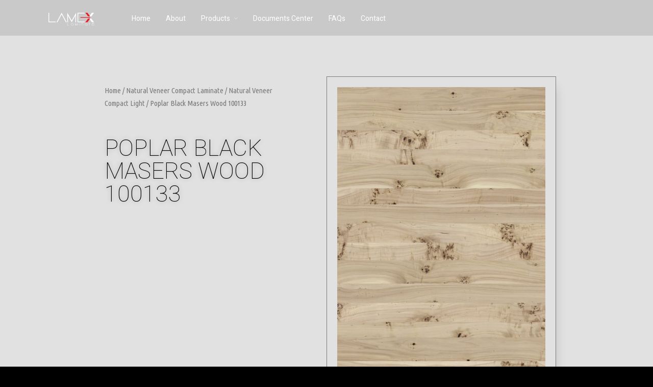

--- FILE ---
content_type: text/html; charset=UTF-8
request_url: https://lamexlaminate.com/product/poplar-black-masers-wood-100133/
body_size: 16818
content:
<!DOCTYPE html>
<html lang="en-US"
	prefix="og: http://ogp.me/ns#"   data-menu="leftalign">
<head>

<link rel="profile" href="https://gmpg.org/xfn/11" />
<link rel="pingback" href="https://lamexlaminate.com/xmlrpc.php" />

 

<title>Poplar Black Masers Wood 100133 &#8211; Lamex Laminate</title>
<link rel='dns-prefetch' href='//s.w.org' />
<link rel="alternate" type="application/rss+xml" title="Lamex Laminate &raquo; Feed" href="https://lamexlaminate.com/feed/" />
<link rel="alternate" type="application/rss+xml" title="Lamex Laminate &raquo; Comments Feed" href="https://lamexlaminate.com/comments/feed/" />
<meta charset="UTF-8" /><meta name="viewport" content="width=device-width, initial-scale=1, maximum-scale=1" /><meta name="format-detection" content="telephone=no">		<script type="text/javascript">
			window._wpemojiSettings = {"baseUrl":"https:\/\/s.w.org\/images\/core\/emoji\/11\/72x72\/","ext":".png","svgUrl":"https:\/\/s.w.org\/images\/core\/emoji\/11\/svg\/","svgExt":".svg","source":{"concatemoji":"https:\/\/lamexlaminate.com\/wp-includes\/js\/wp-emoji-release.min.js?ver=5.0.22"}};
			!function(e,a,t){var n,r,o,i=a.createElement("canvas"),p=i.getContext&&i.getContext("2d");function s(e,t){var a=String.fromCharCode;p.clearRect(0,0,i.width,i.height),p.fillText(a.apply(this,e),0,0);e=i.toDataURL();return p.clearRect(0,0,i.width,i.height),p.fillText(a.apply(this,t),0,0),e===i.toDataURL()}function c(e){var t=a.createElement("script");t.src=e,t.defer=t.type="text/javascript",a.getElementsByTagName("head")[0].appendChild(t)}for(o=Array("flag","emoji"),t.supports={everything:!0,everythingExceptFlag:!0},r=0;r<o.length;r++)t.supports[o[r]]=function(e){if(!p||!p.fillText)return!1;switch(p.textBaseline="top",p.font="600 32px Arial",e){case"flag":return s([55356,56826,55356,56819],[55356,56826,8203,55356,56819])?!1:!s([55356,57332,56128,56423,56128,56418,56128,56421,56128,56430,56128,56423,56128,56447],[55356,57332,8203,56128,56423,8203,56128,56418,8203,56128,56421,8203,56128,56430,8203,56128,56423,8203,56128,56447]);case"emoji":return!s([55358,56760,9792,65039],[55358,56760,8203,9792,65039])}return!1}(o[r]),t.supports.everything=t.supports.everything&&t.supports[o[r]],"flag"!==o[r]&&(t.supports.everythingExceptFlag=t.supports.everythingExceptFlag&&t.supports[o[r]]);t.supports.everythingExceptFlag=t.supports.everythingExceptFlag&&!t.supports.flag,t.DOMReady=!1,t.readyCallback=function(){t.DOMReady=!0},t.supports.everything||(n=function(){t.readyCallback()},a.addEventListener?(a.addEventListener("DOMContentLoaded",n,!1),e.addEventListener("load",n,!1)):(e.attachEvent("onload",n),a.attachEvent("onreadystatechange",function(){"complete"===a.readyState&&t.readyCallback()})),(n=t.source||{}).concatemoji?c(n.concatemoji):n.wpemoji&&n.twemoji&&(c(n.twemoji),c(n.wpemoji)))}(window,document,window._wpemojiSettings);
		</script>
		<style type="text/css">
img.wp-smiley,
img.emoji {
	display: inline !important;
	border: none !important;
	box-shadow: none !important;
	height: 1em !important;
	width: 1em !important;
	margin: 0 .07em !important;
	vertical-align: -0.1em !important;
	background: none !important;
	padding: 0 !important;
}
</style>
<link rel='stylesheet' id='wp-block-library-css'  href='https://lamexlaminate.com/wp-includes/css/dist/block-library/style.min.css?ver=5.0.22' type='text/css' media='all' />
<link rel='stylesheet' id='wc-vendors-css'  href='https://lamexlaminate.com/wp-content/plugins/woo-gutenberg-products-block/build/vendors.css?ver=1.4.0' type='text/css' media='all' />
<link rel='stylesheet' id='wc-featured-product-editor-css'  href='https://lamexlaminate.com/wp-content/plugins/woo-gutenberg-products-block/build/featured-product.css?ver=1.4.0' type='text/css' media='all' />
<link rel='stylesheet' id='typed-cursor-css'  href='https://lamexlaminate.com/wp-content/plugins/animated-typing-effect/assets/css/cursor.css?ver=5.0.22' type='text/css' media='all' />
<link rel='stylesheet' id='contact-form-7-css'  href='https://lamexlaminate.com/wp-content/plugins/contact-form-7/includes/css/styles.css?ver=5.1.1' type='text/css' media='all' />
<link rel='stylesheet' id='pwb-styles-frontend-css'  href='https://lamexlaminate.com/wp-content/plugins/perfect-woocommerce-brands/assets/css/styles-frontend.min.css?ver=1.7.1' type='text/css' media='all' />
<link rel='stylesheet' id='woof-css'  href='https://lamexlaminate.com/wp-content/plugins/woocommerce-products-filter/css/front.css?ver=1.2.5.3' type='text/css' media='all' />
<link rel='stylesheet' id='chosen-drop-down-css'  href='https://lamexlaminate.com/wp-content/plugins/woocommerce-products-filter/js/chosen/chosen.min.css?ver=1.2.5.3' type='text/css' media='all' />
<link rel='stylesheet' id='woof_by_instock_html_items-css'  href='https://lamexlaminate.com/wp-content/plugins/woocommerce-products-filter/ext/by_instock/css/by_instock.css?ver=1.2.5.3' type='text/css' media='all' />
<link rel='stylesheet' id='woof_by_onsales_html_items-css'  href='https://lamexlaminate.com/wp-content/plugins/woocommerce-products-filter/ext/by_onsales/css/by_onsales.css?ver=1.2.5.3' type='text/css' media='all' />
<link rel='stylesheet' id='woof_by_text_html_items-css'  href='https://lamexlaminate.com/wp-content/plugins/woocommerce-products-filter/ext/by_text/css/by_text.css?ver=1.2.5.3' type='text/css' media='all' />
<link rel='stylesheet' id='woof_label_html_items-css'  href='https://lamexlaminate.com/wp-content/plugins/woocommerce-products-filter/ext/label/css/html_types/label.css?ver=1.2.5.3' type='text/css' media='all' />
<link rel='stylesheet' id='woocommerce-layout-css'  href='https://lamexlaminate.com/wp-content/plugins/woocommerce/assets/css/woocommerce-layout.css?ver=3.5.6' type='text/css' media='all' />
<link rel='stylesheet' id='woocommerce-smallscreen-css'  href='https://lamexlaminate.com/wp-content/plugins/woocommerce/assets/css/woocommerce-smallscreen.css?ver=3.5.6' type='text/css' media='only screen and (max-width: 768px)' />
<link rel='stylesheet' id='woocommerce-general-css'  href='https://lamexlaminate.com/wp-content/plugins/woocommerce/assets/css/woocommerce.css?ver=3.5.6' type='text/css' media='all' />
<style id='woocommerce-inline-inline-css' type='text/css'>
.woocommerce form .form-row .required { visibility: visible; }
</style>
<link rel='stylesheet' id='aws-style-css'  href='https://lamexlaminate.com/wp-content/plugins/advanced-woo-search/assets/css/common.css?ver=1.71' type='text/css' media='all' />
<link rel='stylesheet' id='jquery-ui-custom-css'  href='https://lamexlaminate.com/wp-content/plugins/zm-ajax-login-register/assets/jquery-ui.css?ver=5.0.22' type='text/css' media='all' />
<link rel='stylesheet' id='ajax-login-register-style-css'  href='https://lamexlaminate.com/wp-content/plugins/zm-ajax-login-register/assets/style.css?ver=5.0.22' type='text/css' media='all' />
<link rel='stylesheet' id='architecturer-reset-css-css'  href='https://lamexlaminate.com/wp-content/themes/architecturer/css/core/reset.css?ver=5.0.22' type='text/css' media='all' />
<link rel='stylesheet' id='architecturer-wordpress-css-css'  href='https://lamexlaminate.com/wp-content/themes/architecturer/css/core/wordpress.css?ver=5.0.22' type='text/css' media='all' />
<link rel='stylesheet' id='architecturer-screen-css'  href='https://lamexlaminate.com/wp-content/themes/architecturer/css/core/screen.css?ver=5.0.22' type='text/css' media='all' />
<link rel='stylesheet' id='modulobox-css'  href='https://lamexlaminate.com/wp-content/themes/architecturer/css/modulobox.css?ver=5.0.22' type='text/css' media='all' />
<link rel='stylesheet' id='architecturer-leftalignmenu-css'  href='https://lamexlaminate.com/wp-content/themes/architecturer/css/menus/leftalignmenu.css?ver=5.0.22' type='text/css' media='all' />
<link rel='stylesheet' id='fontawesome-css'  href='https://lamexlaminate.com/wp-content/themes/architecturer/css/font-awesome.min.css?ver=5.0.22' type='text/css' media='all' />
<link rel='stylesheet' id='themify-icons-css'  href='https://lamexlaminate.com/wp-content/themes/architecturer/css/themify-icons.css?ver=1.8' type='text/css' media='all' />
<link rel='stylesheet' id='elementor-icons-css'  href='https://lamexlaminate.com/wp-content/plugins/elementor/assets/lib/eicons/css/elementor-icons.min.css?ver=4.2.0' type='text/css' media='all' />
<link rel='stylesheet' id='font-awesome-css'  href='https://lamexlaminate.com/wp-content/plugins/elementor/assets/lib/font-awesome/css/font-awesome.min.css?ver=4.7.0' type='text/css' media='all' />
<link rel='stylesheet' id='elementor-animations-css'  href='https://lamexlaminate.com/wp-content/plugins/elementor/assets/lib/animations/animations.min.css?ver=2.4.7' type='text/css' media='all' />
<link rel='stylesheet' id='elementor-frontend-css'  href='https://lamexlaminate.com/wp-content/plugins/elementor/assets/css/frontend.min.css?ver=2.4.7' type='text/css' media='all' />
<link rel='stylesheet' id='eb-google-map-css'  href='https://lamexlaminate.com/wp-content/plugins/extended-google-map-for-elementor/assets/css/eb-google-map.css?ver=5.0.22' type='text/css' media='all' />
<link rel='stylesheet' id='swiper-css'  href='https://lamexlaminate.com/wp-content/plugins/architecturer-elementor/assets/css/swiper.css?ver=5.0.22' type='text/css' media='all' />
<link rel='stylesheet' id='justifiedGallery-css'  href='https://lamexlaminate.com/wp-content/plugins/architecturer-elementor/assets/css/justifiedGallery.css?ver=5.0.22' type='text/css' media='all' />
<link rel='stylesheet' id='flickity-css'  href='https://lamexlaminate.com/wp-content/plugins/architecturer-elementor/assets/css/flickity.css?ver=5.0.22' type='text/css' media='all' />
<link rel='stylesheet' id='architecturer-elementor-css'  href='https://lamexlaminate.com/wp-content/plugins/architecturer-elementor/assets/css/architecturer-elementor.css?ver=5.0.22' type='text/css' media='all' />
<link rel='stylesheet' id='architecturer-elementor-responsive-css'  href='https://lamexlaminate.com/wp-content/plugins/architecturer-elementor/assets/css/architecturer-elementor-responsive.css?ver=5.0.22' type='text/css' media='all' />
<link rel='stylesheet' id='elementor-pro-css'  href='https://lamexlaminate.com/wp-content/plugins/elementor-pro/assets/css/frontend.min.css?ver=2.4.8' type='text/css' media='all' />
<link rel='stylesheet' id='elementor-global-css'  href='https://lamexlaminate.com/wp-content/uploads/elementor/css/global.css?ver=1567315466' type='text/css' media='all' />
<link rel='stylesheet' id='elementor-post-4173-css'  href='https://lamexlaminate.com/wp-content/uploads/elementor/css/post-4173.css?ver=1637656320' type='text/css' media='all' />
<link rel='stylesheet' id='architecturer-script-responsive-css-css'  href='https://lamexlaminate.com/wp-content/themes/architecturer/css/core/responsive.css?ver=5.0.22' type='text/css' media='all' />
<style id='architecturer-script-responsive-css-inline-css' type='text/css'>

		@keyframes fadeInUp {
		    0% {
		    	opacity: 0;
		    	transform: translateY(10%);
		    }
		    100% {
		    	opacity: 1;
		    	transform: translateY(0%);
		    }	
		}
		
		@keyframes fadeInDown {
		    0% {
		    	opacity: 0;
		    	transform: translateY(-10%);
		    }
		    100% {
		    	opacity: 1;
		    	transform: translateY(0%);
		    }	
		}
		
		@keyframes fadeInLeft {
		    0% {
		    	opacity: 0;
		    	transform: translateX(10%);
		    }
		    100% {
		    	opacity: 1;
		    	transform: translateX(0%);
		    }	
		}
		
		@keyframes fadeInRight {
		    0% {
		    	opacity: 0;
		    	transform: translateX(-10%);
		    }
		    100% {
		    	opacity: 1;
		    	transform: translateX(0%);
		    }	
		}
	
</style>
<link rel='stylesheet' id='kirki-styles-global-css'  href='https://lamexlaminate.com/wp-content/themes/architecturer/modules/kirki/assets/css/kirki-styles.css?ver=3.0.21' type='text/css' media='all' />
<style id='kirki-styles-global-inline-css' type='text/css'>
@font-face {
  font-family: 'Heebo';
  font-style: normal;
  font-weight: 400;
  src: url(https://fonts.gstatic.com/s/heebo/v28/NGSpv5_NC0k9P_v6ZUCbLRAHxK1EiSysdUmj.ttf) format('truetype');
}

#right_click_content{background:rgba(0, 0, 0, 0.5);color:#ffffff;}body, input[type=text], input[type=password], input[type=email], input[type=url], input[type=date], input[type=tel], input.wpcf7-text, .woocommerce table.cart td.actions .coupon .input-text, .woocommerce-page table.cart td.actions .coupon .input-text, .woocommerce #content table.cart td.actions .coupon .input-text, .woocommerce-page #content table.cart td.actions .coupon .input-text, select, textarea, .ui-widget input, .ui-widget select, .ui-widget textarea, .ui-widget button, .ui-widget label, .ui-widget-header, .zm_alr_ul_container{font-family:Heebo, Helvetica, Arial, sans-serif;}body, input[type=text], input[type=password], input[type=email], input[type=url], input[type=date], input[type=tel], input.wpcf7-text, .woocommerce table.cart td.actions .coupon .input-text, .woocommerce-page table.cart td.actions .coupon .input-text, .woocommerce #content table.cart td.actions .coupon .input-text, .woocommerce-page #content table.cart td.actions .coupon .input-text, select, input[type=submit], input[type=button], a.button, .button, body .ui-dialog[aria-describedby="ajax-login-register-login-dialog"] .form-wrapper input[type="submit"], body .ui-dialog[aria-describedby="ajax-login-register-dialog"] .form-wrapper input[type="submit"]{font-size:16px;}body, input[type=text], input[type=password], input[type=email], input[type=url], input[type=date], input[type=tel], input.wpcf7-text, textarea, .woocommerce table.cart td.actions .coupon .input-text, .woocommerce-page table.cart td.actions .coupon .input-text, .woocommerce #content table.cart td.actions .coupon .input-text, .woocommerce-page #content table.cart td.actions .coupon .input-text, select{font-weight:400;}body{line-height:1.6;}h1, h2, h3, h4, h5, h6, h7, .post_quote_title, strong[itemprop="author"], #page_content_wrapper .posts.blog li a, .page_content_wrapper .posts.blog li a, #filter_selected, blockquote, .sidebar_widget li.widget_products, #footer ul.sidebar_widget li ul.posts.blog li a, .woocommerce-page table.cart th, table.shop_table thead tr th, .testimonial_slider_content, .pagination, .pagination_detail{font-family:Heebo, Helvetica, Arial, sans-serif;}h1, h2, h3, h4, h5, h6, h7, #autocomplete li strong{font-weight:100;text-transform:none;letter-spacing:1px;}h1{font-size:34px;}h2{font-size:13px;}h3{font-size:26px;}h4{font-size:24px;}h5{font-size:22px;}h6{font-size:20px;}body, #wrapper, #page_content_wrapper.fixed, #gallery_lightbox h2, .slider_wrapper .gallery_image_caption h2, #body_loading_screen, h3#reply-title span, .overlay_gallery_wrapper, .pagination a, .pagination span, #captcha-wrap .text-box input, .flex-direction-nav a, .blog_promo_title h6, #supersized li, #horizontal_gallery_wrapper .image_caption, body.tg_password_protected #page_content_wrapper .inner .inner_wrapper .sidebar_content, body .ui-dialog[aria-describedby="ajax-login-register-login-dialog"], body .ui-dialog[aria-describedby="ajax-login-register-dialog"]{background-color:#ffffff;}body, .pagination a, #gallery_lightbox h2, .slider_wrapper .gallery_image_caption h2, .post_info a, #page_content_wrapper.split #copyright, .page_content_wrapper.split #copyright, .ui-state-default a, .ui-state-default a:link, .ui-state-default a:visited, .readmore, .woocommerce-MyAccount-navigation ul a{color:#000000;}::selection, .verline{background-color:#000000;}::-webkit-input-placeholder{color:#000000;}::-moz-placeholder{color:#000000;}:-ms-input-placeholder{color:#000000;}a, .gallery_proof_filter ul li a{color:#ffffff;}.flex-control-paging li a.flex-active, .post_attribute a:before, #menu_wrapper .nav ul li a:before, #menu_wrapper div .nav li > a:before, .post_attribute a:before{background-color:#ffffff;}.flex-control-paging li a.flex-active, .image_boxed_wrapper:hover, .gallery_proof_filter ul li a.active, .gallery_proof_filter ul li a:hover{border-color:#ffffff;}a:hover, a:active, .post_info_comment a i, .woocommerce div.product .woocommerce-tabs ul.tabs li a:hover{color:#333333;}input[type=button]:hover, input[type=submit]:hover, a.button:hover, .button:hover, .button.submit, a.button.white:hover, .button.white:hover, a.button.white:active, .button.white:active{background:#333333;border-color:#333333;}h1, h2, h3, h4, h5, h6, h7, pre, code, tt, blockquote, .post_header h5 a, .post_header h3 a, .post_header.grid h6 a, .post_header.fullwidth h4 a, .post_header h5 a, blockquote, .site_loading_logo_item i, .ppb_subtitle, .woocommerce .woocommerce-ordering select, .woocommerce #page_content_wrapper a.button, .woocommerce.columns-4 ul.products li.product a.add_to_cart_button, .woocommerce.columns-4 ul.products li.product a.add_to_cart_button:hover, .ui-accordion .ui-accordion-header a, .tabs .ui-state-active a, body.woocommerce div.product .woocommerce-tabs ul.tabs li.active a, body.woocommerce-page div.product .woocommerce-tabs ul.tabs li.active a, body.woocommerce #content div.product .woocommerce-tabs ul.tabs li.active a, body.woocommerce-page #content div.product .woocommerce-tabs ul.tabs li.active a, .woocommerce div.product .woocommerce-tabs ul.tabs li a, .post_header h5 a, .post_header h6 a, .flex-direction-nav a:before, .social_share_button_wrapper .social_post_view .view_number, .social_share_button_wrapper .social_post_share_count .share_number, .portfolio_post_previous a, .portfolio_post_next a, #filter_selected, #autocomplete li strong, .themelink, body .ui-dialog[aria-describedby="ajax-login-register-login-dialog"] .ui-dialog-titlebar .ui-dialog-title, body .ui-dialog[aria-describedby="ajax-login-register-dialog"] .ui-dialog-titlebar .ui-dialog-title{color:#000000;}body.page.page-template-gallery-archive-split-screen-php #fp-nav li .active span, body.tax-gallerycat #fp-nav li .active span, body.page.page-template-portfolio-fullscreen-split-screen-php #fp-nav li .active span, body.page.tax-portfolioset #fp-nav li .active span, body.page.page-template-gallery-archive-split-screen-php #fp-nav ul li a span, body.tax-gallerycat #fp-nav ul li a span, body.page.page-template-portfolio-fullscreen-split-screen-php #fp-nav ul li a span, body.page.tax-portfolioset #fp-nav ul li a span{background-color:#000000;}#social_share_wrapper, hr, #social_share_wrapper, .post.type-post, .comment .right, .widget_tag_cloud div a, .meta-tags a, .tag_cloud a, #footer, #post_more_wrapper, #page_content_wrapper .inner .sidebar_content, #page_content_wrapper .inner .sidebar_content.left_sidebar, .ajax_close, .ajax_next, .ajax_prev, .portfolio_next, .portfolio_prev, .portfolio_next_prev_wrapper.video .portfolio_prev, .portfolio_next_prev_wrapper.video .portfolio_next, .separated, .blog_next_prev_wrapper, #post_more_wrapper h5, #ajax_portfolio_wrapper.hidding, #ajax_portfolio_wrapper.visible, .tabs.vertical .ui-tabs-panel, .ui-tabs.vertical.right .ui-tabs-nav li, .woocommerce div.product .woocommerce-tabs ul.tabs li, .woocommerce #content div.product .woocommerce-tabs ul.tabs li, .woocommerce-page div.product .woocommerce-tabs ul.tabs li, .woocommerce-page #content div.product .woocommerce-tabs ul.tabs li, .woocommerce div.product .woocommerce-tabs .panel, .woocommerce-page div.product .woocommerce-tabs .panel, .woocommerce #content div.product .woocommerce-tabs .panel, .woocommerce-page #content div.product .woocommerce-tabs .panel, .woocommerce table.shop_table, .woocommerce-page table.shop_table, .woocommerce .cart-collaterals .cart_totals, .woocommerce-page .cart-collaterals .cart_totals, .woocommerce .cart-collaterals .shipping_calculator, .woocommerce-page .cart-collaterals .shipping_calculator, .woocommerce .cart-collaterals .cart_totals tr td, .woocommerce .cart-collaterals .cart_totals tr th, .woocommerce-page .cart-collaterals .cart_totals tr td, .woocommerce-page .cart-collaterals .cart_totals tr th, table tr th, table tr td, .woocommerce #payment, .woocommerce-page #payment, .woocommerce #payment ul.payment_methods li, .woocommerce-page #payment ul.payment_methods li, .woocommerce #payment div.form-row, .woocommerce-page #payment div.form-row, .ui-tabs li:first-child, .ui-tabs .ui-tabs-nav li, .ui-tabs.vertical .ui-tabs-nav li, .ui-tabs.vertical.right .ui-tabs-nav li.ui-state-active, .ui-tabs.vertical .ui-tabs-nav li:last-child, #page_content_wrapper .inner .sidebar_wrapper ul.sidebar_widget li.widget_nav_menu ul.menu li.current-menu-item a, .page_content_wrapper .inner .sidebar_wrapper ul.sidebar_widget li.widget_nav_menu ul.menu li.current-menu-item a, .ui-accordion .ui-accordion-header, .ui-accordion .ui-accordion-content, #page_content_wrapper .sidebar .content .sidebar_widget li h2.widgettitle:before, h2.widgettitle:before, #autocomplete, .ppb_blog_minimal .one_third_bg, .tabs .ui-tabs-panel, .ui-tabs .ui-tabs-nav li, .ui-tabs li:first-child, .ui-tabs.vertical .ui-tabs-nav li:last-child, .woocommerce .woocommerce-ordering select, .woocommerce div.product .woocommerce-tabs ul.tabs li.active, .woocommerce-page div.product .woocommerce-tabs ul.tabs li.active, .woocommerce #content div.product .woocommerce-tabs ul.tabs li.active, .woocommerce-page #content div.product .woocommerce-tabs ul.tabs li.active, .woocommerce-page table.cart th, table.shop_table thead tr th, hr.title_break, .overlay_gallery_border, #page_content_wrapper.split #copyright, .page_content_wrapper.split #copyright, .post.type-post, .events.type-events, h5.event_title, .post_header h5.event_title, .client_archive_wrapper, #page_content_wrapper .sidebar .content .sidebar_widget li.widget, .page_content_wrapper .sidebar .content .sidebar_widget li.widget, hr.title_break.bold, blockquote, .social_share_button_wrapper, .social_share_button_wrapper, body:not(.single) .post_wrapper, .themeborder, #about_the_author, .related.products, .woocommerce div.product div.summary .product_meta{border-color:#383737;}input[type=text], input[type=password], input[type=email], input[type=url], input[type=tel], input[type=date], textarea, select{background-color:#ffffff;color:#000000;border-color:#e7e7e7;}input[type=text]:focus, input[type=password]:focus, input[type=email]:focus, input[type=url]:focus, input[type=date]:focus, textarea:focus{border-color:#ffffff;}.input_effect ~ .focus-border{background-color:#ffffff;}input[type=submit], input[type=button], a.button, .button, .woocommerce .page_slider a.button, a.button.fullwidth, .woocommerce-page div.product form.cart .button, .woocommerce #respond input#submit.alt, .woocommerce a.button.alt, .woocommerce button.button.alt, .woocommerce input.button.alt, body .ui-dialog[aria-describedby="ajax-login-register-login-dialog"] .form-wrapper input[type="submit"], body .ui-dialog[aria-describedby="ajax-login-register-dialog"] .form-wrapper input[type="submit"]{font-family:Heebo, Helvetica, Arial, sans-serif;}input[type=submit], input[type=button], a.button, .button, .pagination span, .pagination a:hover, .woocommerce .footer_bar .button, .woocommerce .footer_bar .button:hover, .woocommerce-page div.product form.cart .button, .woocommerce #respond input#submit.alt, .woocommerce a.button.alt, .woocommerce button.button.alt, .woocommerce input.button.alt, .post_type_icon, .filter li a:hover, .filter li a.active, #portfolio_wall_filters li a.active, #portfolio_wall_filters li a:hover, .comment_box, .one_half.gallery2 .portfolio_type_wrapper, .one_third.gallery3 .portfolio_type_wrapper, .one_fourth.gallery4 .portfolio_type_wrapper, .one_fifth.gallery5 .portfolio_type_wrapper, .portfolio_type_wrapper, .post_share_text, #close_share, .widget_tag_cloud div a:hover, .ui-accordion .ui-accordion-header .ui-icon, .mobile_menu_wrapper #mobile_menu_close.button, .mobile_menu_wrapper #close_mobile_menu, .multi_share_button, body .ui-dialog[aria-describedby="ajax-login-register-login-dialog"] .form-wrapper input[type="submit"], body .ui-dialog[aria-describedby="ajax-login-register-dialog"] .form-wrapper input[type="submit"]{background-color:#000000;}.pagination span, .pagination a:hover, .button.ghost, .button.ghost:hover, .button.ghost:active, blockquote:after, .woocommerce-MyAccount-navigation ul li.is-active, body .ui-dialog[aria-describedby="ajax-login-register-login-dialog"] .form-wrapper input[type="submit"], body .ui-dialog[aria-describedby="ajax-login-register-dialog"] .form-wrapper input[type="submit"]{border-color:#000000;}.comment_box:before, .comment_box:after{border-top-color:#000000;}.button.ghost, .button.ghost:hover, .button.ghost:active, .infinite_load_more, blockquote:before, .woocommerce-MyAccount-navigation ul li.is-active a, body .ui-dialog[aria-describedby="ajax-login-register-login-dialog"] .form-wrapper input[type="submit"], body .ui-dialog[aria-describedby="ajax-login-register-dialog"] .form-wrapper input[type="submit"]{color:#000000;}input[type=submit], input[type=button], a.button, .button, .pagination a:hover, .woocommerce .footer_bar .button , .woocommerce .footer_bar .button:hover, .woocommerce-page div.product form.cart .button, .woocommerce #respond input#submit.alt, .woocommerce a.button.alt, .woocommerce button.button.alt, .woocommerce input.button.alt, .post_type_icon, .filter li a:hover, .filter li a.active, #portfolio_wall_filters li a.active, #portfolio_wall_filters li a:hover, .comment_box, .one_half.gallery2 .portfolio_type_wrapper, .one_third.gallery3 .portfolio_type_wrapper, .one_fourth.gallery4 .portfolio_type_wrapper, .one_fifth.gallery5 .portfolio_type_wrapper, .portfolio_type_wrapper, .post_share_text, #close_share, .widget_tag_cloud div a:hover, .ui-accordion .ui-accordion-header .ui-icon, .mobile_menu_wrapper #mobile_menu_close.button, #toTop, .multi_share_button, body .ui-dialog[aria-describedby="ajax-login-register-login-dialog"] .form-wrapper input[type="submit"], body .ui-dialog[aria-describedby="ajax-login-register-dialog"] .form-wrapper input[type="submit"],.pagination span.current, .mobile_menu_wrapper #close_mobile_menu{color:#ffffff;}input[type=submit], input[type=button], a.button, .button, .pagination a:hover, .woocommerce .footer_bar .button , .woocommerce .footer_bar .button:hover, .woocommerce-page div.product form.cart .button, .woocommerce #respond input#submit.alt, .woocommerce a.button.alt, .woocommerce button.button.alt, .woocommerce input.button.alt, .infinite_load_more, .post_share_text, #close_share, .widget_tag_cloud div a:hover, .mobile_menu_wrapper #close_mobile_menu, .mobile_menu_wrapper #mobile_menu_close.button, body .ui-dialog[aria-describedby="ajax-login-register-login-dialog"] .form-wrapper input[type="submit"], body .ui-dialog[aria-describedby="ajax-login-register-dialog"] .form-wrapper input[type="submit"]{border-color:#000000;}input[type=button]:hover, input[type=submit]:hover, a.button:hover, .button:hover, .button.submit, a.button.white:hover, .button.white:hover, a.button.white:active, .button.white:active, .black_bg input[type=submit]{background-color:#0a0a0a;color:#ffffff;border-color:#000000;}.frame_top, .frame_bottom, .frame_left, .frame_right{background:#000000;}#menu_wrapper .nav ul li a, #menu_wrapper div .nav li > a, .header_client_wrapper{font-family:Heebo, Helvetica, Arial, sans-serif;font-weight:400;letter-spacing:0px;text-transform:none;}#menu_wrapper .nav ul li a, #menu_wrapper div .nav li > a, .header_cart_wrapper i, .header_client_wrapper{font-size:14px;}#menu_wrapper .nav ul li, html[data-menu=centeralogo] #logo_right_button{padding-top:26px;padding-bottom:26px;}.top_bar, html{background-color:#000000;}#menu_wrapper .nav ul li a, #menu_wrapper div .nav li > a, #mobile_nav_icon, #logo_wrapper .social_wrapper ul li a, .header_cart_wrapper a{color:#ffffff;}#mobile_nav_icon{border-color:#ffffff;}#menu_wrapper .nav ul li a.hover, #menu_wrapper .nav ul li a:hover, #menu_wrapper div .nav li a.hover, #menu_wrapper div .nav li a:hover, .header_cart_wrapper a:hover, #page_share:hover, #logo_wrapper .social_wrapper ul li a:hover{color:#ffffff;}#menu_wrapper .nav ul li a:before, #menu_wrapper div .nav li > a:before{background-color:#ffffff;}#menu_wrapper div .nav > li.current-menu-item > a, #menu_wrapper div .nav > li.current-menu-parent > a, #menu_wrapper div .nav > li.current-menu-ancestor > a, #menu_wrapper div .nav li ul:not(.sub-menu) li.current-menu-item a, #menu_wrapper div .nav li.current-menu-parent ul li.current-menu-item a, #logo_wrapper .social_wrapper ul li a:active{color:#ffffff;}.top_bar, #nav_wrapper{border-color:#000000;}.header_cart_wrapper .cart_count{background-color:#000000;color:#ffffff;}#menu_wrapper .nav ul li ul li a, #menu_wrapper div .nav li ul li a, #menu_wrapper div .nav li.current-menu-parent ul li a{font-size:14px;font-weight:400;letter-spacing:0px;text-transform:none;}#menu_wrapper .nav ul li ul li a, #menu_wrapper div .nav li ul li a, #menu_wrapper div .nav li.current-menu-parent ul li a, #menu_wrapper div .nav li.current-menu-parent ul li.current-menu-item a, #menu_wrapper .nav ul li.megamenu ul li ul li a, #menu_wrapper div .nav li.megamenu ul li ul li a{color:#ffffff;}#menu_wrapper .nav ul li ul li a:hover, #menu_wrapper div .nav li ul li a:hover, #menu_wrapper div .nav li.current-menu-parent ul li a:hover, #menu_wrapper .nav ul li.megamenu ul li ul li a:hover, #menu_wrapper div .nav li.megamenu ul li ul li a:hover, #menu_wrapper .nav ul li.megamenu ul li ul li a:active, #menu_wrapper div .nav li.megamenu ul li ul li a:active, #menu_wrapper div .nav li.current-menu-parent ul li.current-menu-item a:hover{color:#ffffff;}#menu_wrapper .nav ul li ul li a:before, #menu_wrapper div .nav li ul li > a:before, #wrapper.transparent .top_bar:not(.scroll) #menu_wrapper div .nav ul li ul li a:before{background-color:#ffffff;}#menu_wrapper .nav ul li ul, #menu_wrapper div .nav li ul{background:#000000;border-color:#000000;}#menu_wrapper div .nav li.megamenu ul li > a, #menu_wrapper div .nav li.megamenu ul li > a:hover, #menu_wrapper div .nav li.megamenu ul li > a:active, #menu_wrapper div .nav li.megamenu ul li.current-menu-item > a{color:#ffffff;}#menu_wrapper div .nav li.megamenu ul li{border-color:#333333;}.above_top_bar{background:#000000;}#top_menu li a, .top_contact_info, .top_contact_info i, .top_contact_info a, .top_contact_info a:hover, .top_contact_info a:active{color:#ffffff;}.mobile_main_nav li a, #sub_menu li a{font-family:Heebo, Helvetica, Arial, sans-serif;font-size:20px;font-weight:400;text-transform:none;}.mobile_main_nav li a{letter-spacing:0px;}#sub_menu li a{font-size:20px;}.mobile_menu_wrapper{background-color:#ffffff;}.mobile_main_nav li a, #sub_menu li a, .mobile_menu_wrapper .sidebar_wrapper a, .mobile_menu_wrapper .sidebar_wrapper, #close_mobile_menu i, .mobile_menu_wrapper .social_wrapper ul li a, .fullmenu_content #copyright, .mobile_menu_wrapper .sidebar_wrapper h2.widgettitle{color:#000000;}.mobile_main_nav li a:hover, .mobile_main_nav li a:active, #sub_menu li a:hover, #sub_menu li a:active, .mobile_menu_wrapper .social_wrapper ul li a:hover{color:#222222;}#page_caption.hasbg{height:300px;}#page_caption{background-color:#ffffff;padding-top:100px;padding-bottom:61px;margin-bottom:45px;}#page_caption .page_title_wrapper .page_title_inner{text-align:right;}#page_caption h1{font-size:50px;}#page_caption h1, .post_caption h1{font-weight:100;text-transform:none;letter-spacing:0px;line-height:1.2;color:#0c0c0c;}.page_tagline, .thumb_content span, .portfolio_desc .portfolio_excerpt, .testimonial_customer_position, .testimonial_customer_company, .post_detail.single_post{color:#9B9B9B;}.page_tagline, .post_detail, .thumb_content span, .portfolio_desc .portfolio_excerpt, .testimonial_customer_position, .testimonial_customer_company{font-size:12px;}.page_tagline{font-weight:400;}.page_tagline, .post_header .post_detail, .recent_post_detail, .post_detail, .thumb_content span, .portfolio_desc .portfolio_excerpt, .testimonial_customer_position, .testimonial_customer_company{letter-spacing:1px;text-transform:uppercase;}#page_content_wrapper .sidebar .content .sidebar_widget li h2.widgettitle, h2.widgettitle, h5.widgettitle{font-family:Heebo, Helvetica, Arial, sans-serif;font-size:11px;font-weight:600;letter-spacing:1px;text-transform:uppercase;color:#000000;border-color:#000000;}#page_content_wrapper .inner .sidebar_wrapper .sidebar .content, .page_content_wrapper .inner .sidebar_wrapper .sidebar .content{color:#000000;}#page_content_wrapper .inner .sidebar_wrapper a:not(.button), .page_content_wrapper .inner .sidebar_wrapper a:not(.button){color:#000000;}#page_content_wrapper .inner .sidebar_wrapper a:hover:not(.button), #page_content_wrapper .inner .sidebar_wrapper a:active:not(.button), .page_content_wrapper .inner .sidebar_wrapper a:hover:not(.button), .page_content_wrapper .inner .sidebar_wrapper a:active:not(.button){color:#fec94a;}#page_content_wrapper .inner .sidebar_wrapper a:not(.button):before{background-color:#fec94a;}#footer{font-size:15px;}.footer_bar_wrapper{font-size:13px;}.footer_bar, #footer, #footer input[type=text], #footer input[type=password], #footer input[type=email], #footer input[type=url], #footer input[type=tel], #footer input[type=date], #footer textarea, #footer select, #footer_photostream{background-color:#ffffff;}#footer, #copyright, #footer_menu li a, #footer_menu li a:hover, #footer_menu li a:active, #footer input[type=text], #footer input[type=password], #footer input[type=email], #footer input[type=url], #footer input[type=tel], #footer input[type=date], #footer textarea, #footer select, #footer blockquote{color:#ffffff;}#copyright a, #copyright a:active, #footer a, #footer a:active, #footer .sidebar_widget li h2.widgettitle, #footer_photostream a{color:#ffffff;}#footer .sidebar_widget li h2.widgettitle{border-color:#ffffff;}#copyright a:hover, #footer a:hover, .social_wrapper ul li a:hover, #footer_wrapper a:hover, #footer_photostream a:hover{color:#ffffff;}.footer_bar{background-color:#ffffff;}.footer_bar, #copyright{color:#000000;}.footer_bar a, #copyright a, #footer_menu li a{color:#000000;}.footer_bar a:hover, #copyright a:hover, #footer_menu li a:hover{color:#ffffff;}.footer_bar_wrapper, .footer_bar{border-color:#ffffff;}.footer_bar_wrapper .social_wrapper ul li a{color:#000000;}a#toTop{background:rgba(0,0,0,0.1);color:#ffffff;}#page_content_wrapper.blog_wrapper, #page_content_wrapper.blog_wrapper input:not([type="submit"]), #page_content_wrapper.blog_wrapper textarea, .post_excerpt.post_tag a:after, .post_excerpt.post_tag a:before, .post_navigation .navigation_post_content{background-color:#ffffff;}.post_info_cat, .post_info_cat a{color:#444444;border-color:#444444;}.post_img_hover .post_type_icon{background:#fec94a;}.post_header h5, h6.subtitle, .post_caption h1, #page_content_wrapper .posts.blog li a, .page_content_wrapper .posts.blog li a, #post_featured_slider li .slider_image .slide_post h2, .post_header.grid h6, .blog_minimal_wrapper .content h4, .post_info_cat, .post_attribute, .comment_date, .post-date{font-family:Heebo, Helvetica, Arial, sans-serif;}.post_header h5, h6.subtitle, .post_caption h1, #page_content_wrapper .posts.blog li a, .page_content_wrapper .posts.blog li a, #post_featured_slider li .slider_image .slide_post h2, .post_header.grid h6, .blog_minimal_wrapper .content h4{font-weight:400;letter-spacing:0px;text-transform:none;}.post_excerpt.post_tag a{background:#f0f0f0;color:#444;}.post_excerpt.post_tag a:after{border-left-color:#f0f0f0;}.woocommerce ul.products li.product .price ins, .woocommerce-page ul.products li.product .price ins, .woocommerce ul.products li.product .price, .woocommerce-page ul.products li.product .price, p.price ins span.amount, .woocommerce #content div.product p.price, .woocommerce #content div.product span.price, .woocommerce div.product p.price, .woocommerce div.product span.price, .woocommerce-page #content div.product p.price, .woocommerce-page #content div.product span.price, .woocommerce-page div.product p.price, .woocommerce-page div.product span.price{color:#999;}.woocommerce .products .onsale, .woocommerce ul.products li.product .onsale, .woocommerce span.onsale{background-color:#fec94a;}
</style>
<link rel='stylesheet' id='google-fonts-1-css'  href='https://fonts.googleapis.com/css?family=Ubuntu+Condensed%3A100%2C100italic%2C200%2C200italic%2C300%2C300italic%2C400%2C400italic%2C500%2C500italic%2C600%2C600italic%2C700%2C700italic%2C800%2C800italic%2C900%2C900italic%7CHeebo%3A100%2C100italic%2C200%2C200italic%2C300%2C300italic%2C400%2C400italic%2C500%2C500italic%2C600%2C600italic%2C700%2C700italic%2C800%2C800italic%2C900%2C900italic%7CAbel%3A100%2C100italic%2C200%2C200italic%2C300%2C300italic%2C400%2C400italic%2C500%2C500italic%2C600%2C600italic%2C700%2C700italic%2C800%2C800italic%2C900%2C900italic&#038;ver=5.0.22' type='text/css' media='all' />
<script>if (document.location.protocol != "https:") {document.location = document.URL.replace(/^http:/i, "https:");}</script><script type='text/javascript' src='https://lamexlaminate.com/wp-includes/js/jquery/jquery.js?ver=1.12.4'></script>
<script type='text/javascript' src='https://lamexlaminate.com/wp-includes/js/jquery/jquery-migrate.min.js?ver=1.4.1'></script>
<script type='text/javascript' src='https://lamexlaminate.com/wp-includes/js/jquery/ui/core.min.js?ver=1.11.4'></script>
<script type='text/javascript' src='https://lamexlaminate.com/wp-includes/js/jquery/ui/widget.min.js?ver=1.11.4'></script>
<script type='text/javascript' src='https://lamexlaminate.com/wp-includes/js/jquery/ui/mouse.min.js?ver=1.11.4'></script>
<script type='text/javascript' src='https://lamexlaminate.com/wp-includes/js/jquery/ui/resizable.min.js?ver=1.11.4'></script>
<script type='text/javascript' src='https://lamexlaminate.com/wp-includes/js/jquery/ui/draggable.min.js?ver=1.11.4'></script>
<script type='text/javascript' src='https://lamexlaminate.com/wp-includes/js/jquery/ui/button.min.js?ver=1.11.4'></script>
<script type='text/javascript' src='https://lamexlaminate.com/wp-includes/js/jquery/ui/position.min.js?ver=1.11.4'></script>
<script type='text/javascript' src='https://lamexlaminate.com/wp-includes/js/jquery/ui/dialog.min.js?ver=1.11.4'></script>
<script type='text/javascript'>
/* <![CDATA[ */
var _zm_alr_settings = {"ajaxurl":"https:\/\/lamexlaminate.com\/wp-admin\/admin-ajax.php","login_handle":".client_login_link","register_handle":"","redirect":"https:\/\/lamexlaminate.com\/","wp_logout_url":"https:\/\/lamexlaminate.com\/wp-login.php?action=logout&redirect_to=https%3A%2F%2Flamexlaminate.com&_wpnonce=cf209b47b7","logout_text":"Logout","close_text":"Close","pre_load_forms":"zm_alr_misc_pre_load_no","logged_in_text":"You are already logged in","registered_text":"You are already registered","dialog_width":"265","dialog_height":"auto","dialog_position":{"my":"center top","at":"center top+5%","of":"body"}};
/* ]]> */
</script>
<script type='text/javascript' src='https://lamexlaminate.com/wp-content/plugins/zm-ajax-login-register/assets/scripts.js?ver=5.0.22'></script>
<script type='text/javascript' src='https://lamexlaminate.com/wp-content/plugins/zm-ajax-login-register/assets/login.js?ver=5.0.22'></script>
<script type='text/javascript' src='https://lamexlaminate.com/wp-content/plugins/zm-ajax-login-register/assets/register.js?ver=5.0.22'></script>
<link rel='https://api.w.org/' href='https://lamexlaminate.com/wp-json/' />
<link rel="EditURI" type="application/rsd+xml" title="RSD" href="https://lamexlaminate.com/xmlrpc.php?rsd" />
<link rel="wlwmanifest" type="application/wlwmanifest+xml" href="https://lamexlaminate.com/wp-includes/wlwmanifest.xml" /> 
<meta name="generator" content="WordPress 5.0.22" />
<meta name="generator" content="WooCommerce 3.5.6" />
<link rel='shortlink' href='https://lamexlaminate.com/?p=4585' />
<link rel="alternate" type="application/json+oembed" href="https://lamexlaminate.com/wp-json/oembed/1.0/embed?url=https%3A%2F%2Flamexlaminate.com%2Fproduct%2Fpoplar-black-masers-wood-100133%2F" />
<link rel="alternate" type="text/xml+oembed" href="https://lamexlaminate.com/wp-json/oembed/1.0/embed?url=https%3A%2F%2Flamexlaminate.com%2Fproduct%2Fpoplar-black-masers-wood-100133%2F&#038;format=xml" />
	<noscript><style>.woocommerce-product-gallery{ opacity: 1 !important; }</style></noscript>
			<style type="text/css">.recentcomments a{display:inline !important;padding:0 !important;margin:0 !important;}</style>
		
        
    <link rel="icon" href="https://lamexlaminate.com/wp-content/uploads/2019/02/cropped-LAMEX-LOGO-03-32x32.png" sizes="32x32" />
<link rel="icon" href="https://lamexlaminate.com/wp-content/uploads/2019/02/cropped-LAMEX-LOGO-03-192x192.png" sizes="192x192" />
<link rel="apple-touch-icon-precomposed" href="https://lamexlaminate.com/wp-content/uploads/2019/02/cropped-LAMEX-LOGO-03-180x180.png" />
<meta name="msapplication-TileImage" content="https://lamexlaminate.com/wp-content/uploads/2019/02/cropped-LAMEX-LOGO-03-270x270.png" />
      
        <script type="text/javascript">
            if (typeof woof_lang_custom == 'undefined') {
                var woof_lang_custom = {};/*!!important*/
            }
            woof_lang_custom.stock = "In stock";
        </script>
              
        <script type="text/javascript">
            if (typeof woof_lang_custom == 'undefined') {
                var woof_lang_custom = {};/*!!important*/
            }
            woof_lang_custom.onsales = "On sale";
        </script>
              
        <script type="text/javascript">
            if (typeof woof_lang_custom == 'undefined') {
                var woof_lang_custom = {};/*!!important*/
            }
            woof_lang_custom.byrating = "By rating";
        </script>
                <style type="text/css">
                </style>
        <script type="text/javascript">
            if (typeof woof_lang_custom == 'undefined') {
                var woof_lang_custom = {};/*!!important*/
            }
            woof_lang_custom.woof_text = "By text";

            var woof_text_autocomplete = 0;
            var woof_text_autocomplete_items = 10;
                        woof_text_autocomplete =0;
                woof_text_autocomplete_items =10;
        
            var woof_post_links_in_autocomplete = 0;
                        woof_post_links_in_autocomplete =0;
        
            var how_to_open_links = 0;
                        how_to_open_links =0;
        
        </script>
                <script type="text/javascript">
            var woof_is_permalink =1;

            var woof_shop_page = "";
        
            var woof_really_curr_tax = {};
            var woof_current_page_link = location.protocol + '//' + location.host + location.pathname;
            /*lets remove pagination from woof_current_page_link*/
            woof_current_page_link = woof_current_page_link.replace(/\page\/[0-9]+/, "");
                    var woof_link = 'https://lamexlaminate.com/wp-content/plugins/woocommerce-products-filter/';

                </script>

                <script>

            var woof_ajaxurl = "https://lamexlaminate.com/wp-admin/admin-ajax.php";

            var woof_lang = {
                'orderby': "orderby",
                'date': "date",
                'perpage': "per page",
                'pricerange': "price range",
                'menu_order': "menu order",
                'popularity': "popularity",
                'rating': "rating",
                'price': "price low to high",
                'price-desc': "price high to low",
                'clear_all': "Clear All"
            };

            if (typeof woof_lang_custom == 'undefined') {
                var woof_lang_custom = {};/*!!important*/
            }

            var woof_is_mobile = 0;
        


            var woof_show_price_search_button = 0;
            var woof_show_price_search_type = 0;
        
            var woof_show_price_search_type = 0;

            var swoof_search_slug = "swoof";

        
            var icheck_skin = {};
                        icheck_skin = 'none';
        
            var is_woof_use_chosen =1;

        
            var woof_current_values = '[]';

            var woof_lang_loading = "Loading ...";

        
            var woof_lang_show_products_filter = "show products filter";
            var woof_lang_hide_products_filter = "hide products filter";
            var woof_lang_pricerange = "price range";

            var woof_use_beauty_scroll =0;

            var woof_autosubmit =1;
            var woof_ajaxurl = "https://lamexlaminate.com/wp-admin/admin-ajax.php";
            /*var woof_submit_link = "";*/
            var woof_is_ajax = 0;
            var woof_ajax_redraw = 0;
            var woof_ajax_page_num =1;
            var woof_ajax_first_done = false;
            var woof_checkboxes_slide_flag = true;


            /*toggles*/
            var woof_toggle_type = "text";

            var woof_toggle_closed_text = "-";
            var woof_toggle_opened_text = "+";

            var woof_toggle_closed_image = "https://lamexlaminate.com/wp-content/plugins/woocommerce-products-filter/img/plus3.png";
            var woof_toggle_opened_image = "https://lamexlaminate.com/wp-content/plugins/woocommerce-products-filter/img/minus3.png";


            /*indexes which can be displayed in red buttons panel*/
                    var woof_accept_array = ["min_price", "orderby", "perpage", "stock","onsales","byrating","woof_text","min_rating","pwb-brand","product_visibility","product_cat","product_tag","pa_size"];

        
            /*for extensions*/

            var woof_ext_init_functions = null;
                        woof_ext_init_functions = '{"by_instock":"woof_init_instock","by_onsales":"woof_init_onsales","by_text":"woof_init_text","label":"woof_init_labels"}';

        

        
            var woof_overlay_skin = "default";

            jQuery(function () {
                try
                {
                    woof_current_values = jQuery.parseJSON(woof_current_values);
                } catch (e)
                {
                    woof_current_values = null;
                }
                if (woof_current_values == null || woof_current_values.length == 0) {
                    woof_current_values = {};
                }

            });

            function woof_js_after_ajax_done() {
                jQuery(document).trigger('woof_ajax_done');
                    }
        </script>
        <!-- Global site tag (gtag.js) - Google Analytics -->
<script async src="https://www.googletagmanager.com/gtag/js?id=UA-142587220-1"></script>
<script>
  window.dataLayer = window.dataLayer || [];
  function gtag(){dataLayer.push(arguments);}
  gtag('js', new Date());

  gtag('config', 'UA-142587220-1');
</script>
</head>

<body data-rsssl=1 class="product-template-default single single-product postid-4585 woocommerce woocommerce-page woocommerce-no-js tg_lightbox_black leftalign tg_footer_reveal elementor-default elementor-template-full-width elementor-page-4173">
		<div id="perspective" style="">
		<input type="hidden" id="pp_menu_layout" name="pp_menu_layout" value="leftalign"/>
	<input type="hidden" id="pp_enable_right_click" name="pp_enable_right_click" value=""/>
	<input type="hidden" id="pp_enable_dragging" name="pp_enable_dragging" value=""/>
	<input type="hidden" id="pp_image_path" name="pp_image_path" value="https://lamexlaminate.com/wp-content/themes/architecturer/images/"/>
	<input type="hidden" id="pp_homepage_url" name="pp_homepage_url" value="https://lamexlaminate.com/"/>
	<input type="hidden" id="pp_fixed_menu" name="pp_fixed_menu" value="1"/>
	<input type="hidden" id="tg_sidebar_sticky" name="tg_sidebar_sticky" value="1"/>
	<input type="hidden" id="tg_footer_reveal" name="tg_footer_reveal" value="1"/>
	<input type="hidden" id="pp_topbar" name="pp_topbar" value=""/>
	<input type="hidden" id="post_client_column" name="post_client_column" value="4"/>
	<input type="hidden" id="pp_back" name="pp_back" value="Back"/>
	<input type="hidden" id="tg_lightbox_thumbnails" name="tg_lightbox_thumbnails" value="thumbnail"/>
	<input type="hidden" id="tg_lightbox_thumbnails_display" name="tg_lightbox_thumbnails_display" value="1"/>
	<input type="hidden" id="tg_lightbox_timer" name="tg_lightbox_timer" value="7000"/>
	
		<input type="hidden" id="tg_cart_url" name="tg_cart_url" value="https://lamexlaminate.com"/>
		
		<input type="hidden" id="tg_live_builder" name="tg_live_builder" value="0"/>
	
		<input type="hidden" id="pp_footer_style" name="pp_footer_style" value="4"/>
	
	<!-- Begin mobile menu -->
<a id="close_mobile_menu" href="javascript:;"></a>

<div class="mobile_menu_wrapper">
	
	<div class="mobile_menu_content">
    	
		
    <div class="menu-new-menu-container"><ul id="mobile_main_menu" class="mobile_main_nav"><li id="menu-item-2958" class="menu-item menu-item-type-post_type menu-item-object-page menu-item-home menu-item-2958"><a href="https://lamexlaminate.com/">Home</a></li>
<li id="menu-item-2959" class="menu-item menu-item-type-post_type menu-item-object-page menu-item-2959"><a href="https://lamexlaminate.com/about-lamex/">About</a></li>
<li id="menu-item-8474" class="menu-item menu-item-type-post_type menu-item-object-page menu-item-has-children menu-item-8474"><a href="https://lamexlaminate.com/product-collection/">Products</a>
<ul class="sub-menu">
	<li id="menu-item-5611" class="menu-item menu-item-type-custom menu-item-object-custom menu-item-has-children menu-item-5611"><a href="#">HPL</a>
	<ul class="sub-menu">
		<li id="menu-item-9258" class="menu-item menu-item-type-custom menu-item-object-custom menu-item-9258"><a href="https://lamexlaminate.com/product-category/anti-fingerprint/">Anti-Fingerprint</a></li>
		<li id="menu-item-7963" class="menu-item menu-item-type-custom menu-item-object-custom menu-item-7963"><a href="https://lamexlaminate.com/product-category/solid-colors/">Solid Color</a></li>
		<li id="menu-item-9037" class="menu-item menu-item-type-custom menu-item-object-custom menu-item-9037"><a href="https://lamexlaminate.com/product-category/special-expressions/">Expressions &#038; Textile</a></li>
		<li id="menu-item-7962" class="menu-item menu-item-type-custom menu-item-object-custom menu-item-7962"><a href="https://lamexlaminate.com/product-category/wood-grain/">Wood Grain</a></li>
		<li id="menu-item-9410" class="menu-item menu-item-type-custom menu-item-object-custom menu-item-9410"><a href="https://lamexlaminate.com/product-category/synchro/">Synchro Line</a></li>
		<li id="menu-item-7965" class="menu-item menu-item-type-custom menu-item-object-custom menu-item-7965"><a href="https://lamexlaminate.com/product-category/metal/">Metal</a></li>
	</ul>
</li>
	<li id="menu-item-4799" class="menu-item menu-item-type-custom menu-item-object-custom menu-item-4799"><a href="https://lamexlaminate.com/product-category/robusto-compact/">Robusto Compact</a></li>
	<li id="menu-item-4366" class="menu-item menu-item-type-custom menu-item-object-custom menu-item-4366"><a href="https://lamexlaminate.com/product-category/natural-veneer-compact-laminate/">ENVY</a></li>
	<li id="menu-item-4801" class="menu-item menu-item-type-custom menu-item-object-custom menu-item-4801"><a href="https://lamexlaminate.com/product-category/envyflex/">Envyflex</a></li>
</ul>
</li>
<li id="menu-item-2962" class="menu-item menu-item-type-post_type menu-item-object-page menu-item-2962"><a href="https://lamexlaminate.com/downloads/">Documents Center</a></li>
<li id="menu-item-6703" class="menu-item menu-item-type-post_type menu-item-object-page menu-item-6703"><a href="https://lamexlaminate.com/faqs/">FAQs</a></li>
<li id="menu-item-6171" class="menu-item menu-item-type-post_type menu-item-object-page menu-item-6171"><a href="https://lamexlaminate.com/contact-us/">Contact</a></li>
</ul></div>    
        </div>
</div>
<!-- End mobile menu -->
	<!-- Begin template wrapper -->
				
	<div id="wrapper" class="hasbg transparent">

	
<div class="header_style_wrapper">
<!-- End top bar -->

<div class="top_bar hasbg">
    <div class="standard_wrapper">
    	<!-- Begin logo -->
    	<div id="logo_wrapper">
    	
    	    	<div id="logo_normal" class="logo_container">
    		<div class="logo_align">
	    	    <a id="custom_logo" class="logo_wrapper default" href="https://lamexlaminate.com/">
	    	    						<img src="https://lamexlaminate.com/wp-content/uploads/2019/03/LAMEX-LOGO-200.png" alt="" width="100" height="36"/>
						    	    </a>
    		</div>
    	</div>
    	    	
    	    	<div id="logo_transparent" class="logo_container">
    		<div class="logo_align">
	    	    <a id="custom_logo_transparent" class="logo_wrapper hidden" href="https://lamexlaminate.com/">
	    	    						<img src="https://lamexlaminate.com/wp-content/uploads/2019/03/LAMEX-LOGO-200.png" alt="" width="100" height="36"/>
						    	    </a>
    		</div>
    	</div>
    	    	<!-- End logo -->
    	
        <div id="menu_wrapper">
	        <div id="nav_wrapper">
	        	<div class="nav_wrapper_inner">
	        		<div id="menu_border_wrapper">
	        			<div class="menu-new-menu-container"><ul id="main_menu" class="nav"><li class="menu-item menu-item-type-post_type menu-item-object-page menu-item-home menu-item-2958"><a href="https://lamexlaminate.com/">Home</a></li>
<li class="menu-item menu-item-type-post_type menu-item-object-page menu-item-2959"><a href="https://lamexlaminate.com/about-lamex/">About</a></li>
<li class="menu-item menu-item-type-post_type menu-item-object-page menu-item-has-children arrow menu-item-8474"><a href="https://lamexlaminate.com/product-collection/">Products</a>
<ul class="sub-menu">
	<li class="menu-item menu-item-type-custom menu-item-object-custom menu-item-has-children arrow menu-item-5611"><a href="#">HPL</a>
	<ul class="sub-menu">
		<li class="menu-item menu-item-type-custom menu-item-object-custom menu-item-9258"><a href="https://lamexlaminate.com/product-category/anti-fingerprint/">Anti-Fingerprint</a></li>
		<li class="menu-item menu-item-type-custom menu-item-object-custom menu-item-7963"><a href="https://lamexlaminate.com/product-category/solid-colors/">Solid Color</a></li>
		<li class="menu-item menu-item-type-custom menu-item-object-custom menu-item-9037"><a href="https://lamexlaminate.com/product-category/special-expressions/">Expressions &#038; Textile</a></li>
		<li class="menu-item menu-item-type-custom menu-item-object-custom menu-item-7962"><a href="https://lamexlaminate.com/product-category/wood-grain/">Wood Grain</a></li>
		<li class="menu-item menu-item-type-custom menu-item-object-custom menu-item-9410"><a href="https://lamexlaminate.com/product-category/synchro/">Synchro Line</a></li>
		<li class="menu-item menu-item-type-custom menu-item-object-custom menu-item-7965"><a href="https://lamexlaminate.com/product-category/metal/">Metal</a></li>
	</ul>
</li>
	<li class="menu-item menu-item-type-custom menu-item-object-custom menu-item-4799"><a href="https://lamexlaminate.com/product-category/robusto-compact/">Robusto Compact</a></li>
	<li class="menu-item menu-item-type-custom menu-item-object-custom menu-item-4366"><a href="https://lamexlaminate.com/product-category/natural-veneer-compact-laminate/">ENVY</a></li>
	<li class="menu-item menu-item-type-custom menu-item-object-custom menu-item-4801"><a href="https://lamexlaminate.com/product-category/envyflex/">Envyflex</a></li>
</ul>
</li>
<li class="menu-item menu-item-type-post_type menu-item-object-page menu-item-2962"><a href="https://lamexlaminate.com/downloads/">Documents Center</a></li>
<li class="menu-item menu-item-type-post_type menu-item-object-page menu-item-6703"><a href="https://lamexlaminate.com/faqs/">FAQs</a></li>
<li class="menu-item menu-item-type-post_type menu-item-object-page menu-item-6171"><a href="https://lamexlaminate.com/contact-us/">Contact</a></li>
</ul></div>	        		</div>
	        	</div>
	        </div>
	        <!-- End main nav -->
        </div>
        
        <!-- Begin right corner buttons -->
        <div id="logo_right_wrapper">
			<div id="logo_right_button">
			
						
						 
			 <!-- Begin side menu -->
			 		     	<a href="javascript:;" id="mobile_nav_icon"><span class="ti-menu"></span></a>
		     			 <!-- End side menu -->
			</div>
		</div>
		<!-- End right corner buttons -->
        
    	</div>
		</div>
    </div>
</div>
<div class="woocommerce-notices-wrapper"></div>		<div data-elementor-type="product" data-elementor-id="4173" class="elementor elementor-4173 elementor-location-single post-4585 product type-product status-publish has-post-thumbnail product_cat-natural-veneer-compact-laminate product_cat-natural-veneer-compact-light first instock shipping-taxable product-type-simple product" data-elementor-settings="[]">
			<div class="elementor-inner">
				<div class="elementor-section-wrap">
							<section data-id="876be0c" class="elementor-element elementor-element-876be0c elementor-section-boxed elementor-section-height-default elementor-section-height-default elementor-section elementor-top-section" data-settings="{&quot;background_background&quot;:&quot;classic&quot;}" data-element_type="section">
						<div class="elementor-container elementor-column-gap-default">
				<div class="elementor-row">
				<div data-id="43aee92" class="elementor-element elementor-element-43aee92 elementor-column elementor-col-100 elementor-top-column" data-element_type="column">
			<div class="elementor-column-wrap  elementor-element-populated">
					<div class="elementor-widget-wrap">
				<div data-id="6dec155" class="elementor-element elementor-element-6dec155 elementor-widget elementor-widget-spacer" data-element_type="spacer.default">
				<div class="elementor-widget-container">
					<div class="elementor-spacer">
			<div class="elementor-spacer-inner"></div>
		</div>
				</div>
				</div>
						</div>
			</div>
		</div>
						</div>
			</div>
		</section>
				<section data-id="283b98e9" class="elementor-element elementor-element-283b98e9 elementor-reverse-mobile elementor-section-stretched elementor-section-boxed elementor-section-height-default elementor-section-height-default elementor-section elementor-top-section" data-settings="{&quot;background_background&quot;:&quot;classic&quot;,&quot;stretch_section&quot;:&quot;section-stretched&quot;}" data-element_type="section">
							<div class="elementor-background-overlay"></div>
							<div class="elementor-container elementor-column-gap-extended">
				<div class="elementor-row">
				<div data-id="11cf2529" class="elementor-element elementor-element-11cf2529 elementor-column elementor-col-50 elementor-top-column" data-element_type="column">
			<div class="elementor-column-wrap  elementor-element-populated">
					<div class="elementor-widget-wrap">
				<div data-id="70255732" class="elementor-element elementor-element-70255732 elementor-widget elementor-widget-woocommerce-breadcrumb" data-element_type="woocommerce-breadcrumb.default">
				<div class="elementor-widget-container">
			<nav class="woocommerce-breadcrumb"><a href="https://lamexlaminate.com">Home</a>&nbsp;&#47;&nbsp;<a href="https://lamexlaminate.com/product-category/natural-veneer-compact-laminate/">Natural Veneer Compact Laminate</a>&nbsp;&#47;&nbsp;<a href="https://lamexlaminate.com/product-category/natural-veneer-compact-laminate/natural-veneer-compact-light/">Natural Veneer Compact Light</a>&nbsp;&#47;&nbsp;Poplar Black Masers Wood 100133</nav>		</div>
				</div>
				<div data-id="5aac37d" class="elementor-element elementor-element-5aac37d elementor-widget elementor-widget-spacer" data-element_type="spacer.default">
				<div class="elementor-widget-container">
					<div class="elementor-spacer">
			<div class="elementor-spacer-inner"></div>
		</div>
				</div>
				</div>
				<div data-id="7de28e1f" class="elementor-element elementor-element-7de28e1f elementor-widget elementor-widget-woocommerce-product-title elementor-page-title elementor-widget-heading" data-element_type="woocommerce-product-title.default">
				<div class="elementor-widget-container">
			<h1 class="product_title entry-title elementor-heading-title elementor-size-default">Poplar Black Masers Wood 100133</h1>		</div>
				</div>
				<div data-id="71ff781" class="elementor-element elementor-element-71ff781 elementor-widget elementor-widget-spacer" data-element_type="spacer.default">
				<div class="elementor-widget-container">
					<div class="elementor-spacer">
			<div class="elementor-spacer-inner"></div>
		</div>
				</div>
				</div>
						</div>
			</div>
		</div>
				<div data-id="457158d" class="elementor-element elementor-element-457158d elementor-column elementor-col-50 elementor-top-column" data-element_type="column">
			<div class="elementor-column-wrap  elementor-element-populated">
					<div class="elementor-widget-wrap">
				<div data-id="7d31ab8" class="elementor-element elementor-element-7d31ab8 elementor-widget elementor-widget-woocommerce-product-images" data-element_type="woocommerce-product-images.default">
				<div class="elementor-widget-container">
			<div class="woocommerce-product-gallery woocommerce-product-gallery--with-images woocommerce-product-gallery--columns-4 images" data-columns="4" style="opacity: 0; transition: opacity .25s ease-in-out;">
	<figure class="woocommerce-product-gallery__wrapper">
		<div data-thumb="https://lamexlaminate.com/wp-content/uploads/2019/04/wood-033_poplar-black-masers-varnished-300x099cm_d-100x100.jpg" class="woocommerce-product-gallery__image"><a href="https://lamexlaminate.com/wp-content/uploads/2019/04/wood-033_poplar-black-masers-varnished-300x099cm_d.jpg"><img width="600" height="1000" src="https://lamexlaminate.com/wp-content/uploads/2019/04/wood-033_poplar-black-masers-varnished-300x099cm_d-600x1000.jpg" class="wp-post-image" alt="" title="wood-033_poplar-black-masers-varnished-300x099cm_d" data-caption="" data-src="https://lamexlaminate.com/wp-content/uploads/2019/04/wood-033_poplar-black-masers-varnished-300x099cm_d.jpg" data-large_image="https://lamexlaminate.com/wp-content/uploads/2019/04/wood-033_poplar-black-masers-varnished-300x099cm_d.jpg" data-large_image_width="990" data-large_image_height="1650" srcset="https://lamexlaminate.com/wp-content/uploads/2019/04/wood-033_poplar-black-masers-varnished-300x099cm_d-600x1000.jpg 600w, https://lamexlaminate.com/wp-content/uploads/2019/04/wood-033_poplar-black-masers-varnished-300x099cm_d-180x300.jpg 180w, https://lamexlaminate.com/wp-content/uploads/2019/04/wood-033_poplar-black-masers-varnished-300x099cm_d-768x1280.jpg 768w, https://lamexlaminate.com/wp-content/uploads/2019/04/wood-033_poplar-black-masers-varnished-300x099cm_d-614x1024.jpg 614w, https://lamexlaminate.com/wp-content/uploads/2019/04/wood-033_poplar-black-masers-varnished-300x099cm_d-440x733.jpg 440w, https://lamexlaminate.com/wp-content/uploads/2019/04/wood-033_poplar-black-masers-varnished-300x099cm_d.jpg 990w" sizes="(max-width: 600px) 100vw, 600px" /></a></div>	</figure>
</div>
		</div>
				</div>
				<div data-id="2c33c85" class="elementor-element elementor-element-2c33c85 elementor-widget elementor-widget-heading" data-element_type="heading.default">
				<div class="elementor-widget-container">
			<h2 class="elementor-heading-title elementor-size-default">Color may differ from one screen to another and slightly from real counterpart.</h2>		</div>
				</div>
				<section data-id="8bb5816" class="elementor-element elementor-element-8bb5816 elementor-section-content-middle elementor-section-boxed elementor-section-height-default elementor-section-height-default elementor-section elementor-inner-section" data-element_type="section">
						<div class="elementor-container elementor-column-gap-no">
				<div class="elementor-row">
				<div data-id="be40949" class="elementor-element elementor-element-be40949 elementor-column elementor-col-50 elementor-inner-column" data-element_type="column">
			<div class="elementor-column-wrap  elementor-element-populated">
					<div class="elementor-widget-wrap">
				<div data-id="0dfe3e7" class="elementor-element elementor-element-0dfe3e7 elementor-widget elementor-widget-heading" data-element_type="heading.default">
				<div class="elementor-widget-container">
			<h2 class="elementor-heading-title elementor-size-default"><a href="https://lamexlaminate.com/product/poplar-black-masers-wood-100133/" target="_blank">Share</a></h2>		</div>
				</div>
						</div>
			</div>
		</div>
				<div data-id="5a948fd" class="elementor-element elementor-element-5a948fd elementor-column elementor-col-50 elementor-inner-column" data-element_type="column">
			<div class="elementor-column-wrap  elementor-element-populated">
					<div class="elementor-widget-wrap">
				<div data-id="419a462" class="elementor-element elementor-element-419a462 elementor-share-buttons--view-icon elementor-share-buttons--skin-flat elementor-share-buttons--color-custom elementor-share-buttons--align-justify elementor-share-buttons--shape-square elementor-grid-0 elementor-widget elementor-widget-share-buttons" data-element_type="share-buttons.default">
				<div class="elementor-widget-container">
					<div class="elementor-grid">
							<div class="elementor-grid-item">
					<div class="elementor-share-btn elementor-share-btn_facebook">
													<span class="elementor-share-btn__icon">
								<i class="fa fa-facebook" aria-hidden="true"></i>
								<span class="elementor-screen-only">Share on facebook</span>
							</span>
																	</div>
				</div>
								<div class="elementor-grid-item">
					<div class="elementor-share-btn elementor-share-btn_linkedin">
													<span class="elementor-share-btn__icon">
								<i class="fa fa-linkedin" aria-hidden="true"></i>
								<span class="elementor-screen-only">Share on linkedin</span>
							</span>
																	</div>
				</div>
								<div class="elementor-grid-item">
					<div class="elementor-share-btn elementor-share-btn_email">
													<span class="elementor-share-btn__icon">
								<i class="fa fa-envelope" aria-hidden="true"></i>
								<span class="elementor-screen-only">Share on email</span>
							</span>
																	</div>
				</div>
								<div class="elementor-grid-item">
					<div class="elementor-share-btn elementor-share-btn_print">
													<span class="elementor-share-btn__icon">
								<i class="fa fa-print" aria-hidden="true"></i>
								<span class="elementor-screen-only">Share on print</span>
							</span>
																	</div>
				</div>
						</div>
				</div>
				</div>
						</div>
			</div>
		</div>
						</div>
			</div>
		</section>
						</div>
			</div>
		</div>
						</div>
			</div>
		</section>
				<section data-id="8d9201c" class="elementor-element elementor-element-8d9201c elementor-section-content-middle elementor-section-boxed elementor-section-height-default elementor-section-height-default elementor-section elementor-top-section" data-element_type="section">
						<div class="elementor-container elementor-column-gap-no">
				<div class="elementor-row">
				<div data-id="24c8062" class="elementor-element elementor-element-24c8062 elementor-column elementor-col-100 elementor-top-column" data-element_type="column">
			<div class="elementor-column-wrap">
					<div class="elementor-widget-wrap">
						</div>
			</div>
		</div>
						</div>
			</div>
		</section>
				<section data-id="560b35fd" class="elementor-element elementor-element-560b35fd elementor-section-boxed elementor-section-height-default elementor-section-height-default elementor-section elementor-top-section" data-settings="{&quot;background_background&quot;:&quot;classic&quot;}" data-element_type="section">
						<div class="elementor-container elementor-column-gap-extended">
				<div class="elementor-row">
				<div data-id="14c2f69d" class="elementor-element elementor-element-14c2f69d elementor-column elementor-col-100 elementor-top-column" data-element_type="column">
			<div class="elementor-column-wrap  elementor-element-populated">
					<div class="elementor-widget-wrap">
				<div data-id="74235ad" class="elementor-element elementor-element-74235ad elementor-widget elementor-widget-spacer" data-element_type="spacer.default">
				<div class="elementor-widget-container">
					<div class="elementor-spacer">
			<div class="elementor-spacer-inner"></div>
		</div>
				</div>
				</div>
				<div data-id="a3f07b5" class="elementor-element elementor-element-a3f07b5 elementor-widget elementor-widget-heading" data-element_type="heading.default">
				<div class="elementor-widget-container">
			<h2 class="elementor-heading-title elementor-size-xl">Description</h2>		</div>
				</div>
				<div data-id="5dac50aa" class="elementor-element elementor-element-5dac50aa elementor-product-loop-item--align-left elementor-products-columns-4 elementor-wc-products show-heading-yes elementor-widget elementor-widget-woocommerce-product-related" data-element_type="woocommerce-product-related.default">
				<div class="elementor-widget-container">
			
	<section class="related products">

		<h2>Related products</h2>

		<ul class="products columns-3">

			
				<li class="post-4577 product type-product status-publish has-post-thumbnail product_cat-natural-veneer-compact-laminate first instock shipping-taxable product-type-simple">
	<a href="https://lamexlaminate.com/product/olive-tree-wood-100129/" class="woocommerce-LoopProduct-link woocommerce-loop-product__link"><img width="300" height="300" src="https://lamexlaminate.com/wp-content/uploads/2019/04/wood-029_olivetree-varnished-300x099cm_d-300x300.jpg" class="attachment-woocommerce_thumbnail size-woocommerce_thumbnail" alt="" srcset="https://lamexlaminate.com/wp-content/uploads/2019/04/wood-029_olivetree-varnished-300x099cm_d-300x300.jpg 300w, https://lamexlaminate.com/wp-content/uploads/2019/04/wood-029_olivetree-varnished-300x099cm_d-150x150.jpg 150w, https://lamexlaminate.com/wp-content/uploads/2019/04/wood-029_olivetree-varnished-300x099cm_d-610x610.jpg 610w, https://lamexlaminate.com/wp-content/uploads/2019/04/wood-029_olivetree-varnished-300x099cm_d-100x100.jpg 100w" sizes="(max-width: 300px) 100vw, 300px" /><h2 class="woocommerce-loop-product__title">Olive Tree Wood 100129</h2>
</a><a href="https://lamexlaminate.com/product/olive-tree-wood-100129/" data-quantity="1" class="button product_type_simple" data-product_id="4577" data-product_sku="" aria-label="Read more about &ldquo;Olive Tree Wood 100129&rdquo;" rel="nofollow">Read more</a></li>

			
				<li class="post-4567 product type-product status-publish has-post-thumbnail product_cat-natural-veneer-compact-laminate instock shipping-taxable product-type-simple">
	<a href="https://lamexlaminate.com/product/oak-european-wood-100124/" class="woocommerce-LoopProduct-link woocommerce-loop-product__link"><img width="300" height="300" src="https://lamexlaminate.com/wp-content/uploads/2019/04/wood-024_oak-european-varnished-300x099cm_d-300x300.jpg" class="attachment-woocommerce_thumbnail size-woocommerce_thumbnail" alt="" srcset="https://lamexlaminate.com/wp-content/uploads/2019/04/wood-024_oak-european-varnished-300x099cm_d-300x300.jpg 300w, https://lamexlaminate.com/wp-content/uploads/2019/04/wood-024_oak-european-varnished-300x099cm_d-150x150.jpg 150w, https://lamexlaminate.com/wp-content/uploads/2019/04/wood-024_oak-european-varnished-300x099cm_d-610x610.jpg 610w, https://lamexlaminate.com/wp-content/uploads/2019/04/wood-024_oak-european-varnished-300x099cm_d-100x100.jpg 100w" sizes="(max-width: 300px) 100vw, 300px" /><h2 class="woocommerce-loop-product__title">Oak European Wood 100124</h2>
</a><a href="https://lamexlaminate.com/product/oak-european-wood-100124/" data-quantity="1" class="button product_type_simple" data-product_id="4567" data-product_sku="" aria-label="Read more about &ldquo;Oak European Wood 100124&rdquo;" rel="nofollow">Read more</a></li>

			
				<li class="post-4563 product type-product status-publish has-post-thumbnail product_cat-natural-veneer-compact-laminate last instock shipping-taxable product-type-simple">
	<a href="https://lamexlaminate.com/product/maple-core-wood-100122/" class="woocommerce-LoopProduct-link woocommerce-loop-product__link"><img width="300" height="300" src="https://lamexlaminate.com/wp-content/uploads/2019/04/wood-022_maple-core-varnished-300x099cm_d-300x300.jpg" class="attachment-woocommerce_thumbnail size-woocommerce_thumbnail" alt="" srcset="https://lamexlaminate.com/wp-content/uploads/2019/04/wood-022_maple-core-varnished-300x099cm_d-300x300.jpg 300w, https://lamexlaminate.com/wp-content/uploads/2019/04/wood-022_maple-core-varnished-300x099cm_d-150x150.jpg 150w, https://lamexlaminate.com/wp-content/uploads/2019/04/wood-022_maple-core-varnished-300x099cm_d-610x610.jpg 610w, https://lamexlaminate.com/wp-content/uploads/2019/04/wood-022_maple-core-varnished-300x099cm_d-100x100.jpg 100w" sizes="(max-width: 300px) 100vw, 300px" /><h2 class="woocommerce-loop-product__title">Maple Core Wood 100122</h2>
</a><a href="https://lamexlaminate.com/product/maple-core-wood-100122/" data-quantity="1" class="button product_type_simple" data-product_id="4563" data-product_sku="" aria-label="Read more about &ldquo;Maple Core Wood 100122&rdquo;" rel="nofollow">Read more</a></li>

			
				<li class="post-4537 product type-product status-publish has-post-thumbnail product_cat-natural-veneer-compact-laminate product_cat-natural-veneer-compact-light first instock shipping-taxable product-type-simple">
	<a href="https://lamexlaminate.com/product/beech-unsteamed-wood-100109/" class="woocommerce-LoopProduct-link woocommerce-loop-product__link"><img width="300" height="300" src="https://lamexlaminate.com/wp-content/uploads/2019/04/wood-009_beech-unsteamed-varnished-300x099cm_d-300x300.jpg" class="attachment-woocommerce_thumbnail size-woocommerce_thumbnail" alt="" srcset="https://lamexlaminate.com/wp-content/uploads/2019/04/wood-009_beech-unsteamed-varnished-300x099cm_d-300x300.jpg 300w, https://lamexlaminate.com/wp-content/uploads/2019/04/wood-009_beech-unsteamed-varnished-300x099cm_d-150x150.jpg 150w, https://lamexlaminate.com/wp-content/uploads/2019/04/wood-009_beech-unsteamed-varnished-300x099cm_d-610x610.jpg 610w, https://lamexlaminate.com/wp-content/uploads/2019/04/wood-009_beech-unsteamed-varnished-300x099cm_d-100x100.jpg 100w" sizes="(max-width: 300px) 100vw, 300px" /><h2 class="woocommerce-loop-product__title">Beech Unsteamed Wood 100109</h2>
</a><a href="https://lamexlaminate.com/product/beech-unsteamed-wood-100109/" data-quantity="1" class="button product_type_simple" data-product_id="4537" data-product_sku="" aria-label="Read more about &ldquo;Beech Unsteamed Wood 100109&rdquo;" rel="nofollow">Read more</a></li>

			
		</ul>

	</section>

		</div>
				</div>
						</div>
			</div>
		</div>
						</div>
			</div>
		</section>
				<section data-id="d3d45a4" class="elementor-element elementor-element-d3d45a4 elementor-section-boxed elementor-section-height-default elementor-section-height-default elementor-section elementor-top-section" data-element_type="section">
						<div class="elementor-container elementor-column-gap-default">
				<div class="elementor-row">
				<div data-id="c9e09eb" class="elementor-element elementor-element-c9e09eb elementor-column elementor-col-100 elementor-top-column" data-element_type="column">
			<div class="elementor-column-wrap">
					<div class="elementor-widget-wrap">
						</div>
			</div>
		</div>
						</div>
			</div>
		</section>
						</div>
			</div>
		</div>
		</div>
<div id="footer_wrapper">
	<div class="standard_wrapper">
				<div data-elementor-type="post" data-elementor-id="2282" class="elementor elementor-2282" data-elementor-settings="[]">
			<div class="elementor-inner">
				<div class="elementor-section-wrap">
							<section data-id="d16c6bb" class="elementor-element elementor-element-d16c6bb elementor-section-stretched elementor-section-height-min-height elementor-section-boxed elementor-section-height-default elementor-section-items-middle elementor-section elementor-top-section" data-settings="{&quot;stretch_section&quot;:&quot;section-stretched&quot;,&quot;background_background&quot;:&quot;classic&quot;}" data-element_type="section">
						<div class="elementor-container elementor-column-gap-default">
				<div class="elementor-row">
				<div data-id="021ebc4" class="elementor-element elementor-element-021ebc4 elementor-column elementor-col-100 elementor-top-column" data-element_type="column">
			<div class="elementor-column-wrap  elementor-element-populated">
					<div class="elementor-widget-wrap">
				<div data-id="d3c0847" class="elementor-element elementor-element-d3c0847 elementor-widget elementor-widget-heading" data-element_type="heading.default">
				<div class="elementor-widget-container">
			<h2 class="elementor-heading-title elementor-size-default">Stay in Touch</h2>		</div>
				</div>
				<div data-id="eec83f6" class="elementor-element elementor-element-eec83f6 elementor-widget elementor-widget-spacer" data-element_type="spacer.default">
				<div class="elementor-widget-container">
					<div class="elementor-spacer">
			<div class="elementor-spacer-inner"></div>
		</div>
				</div>
				</div>
				<div data-id="3d2bcd4" class="elementor-element elementor-element-3d2bcd4 elementor-button-align-stretch elementor-widget elementor-widget-form" data-element_type="form.default">
				<div class="elementor-widget-container">
					<form class="elementor-form" method="post" id="bc" name="New Form">
			<input type="hidden" name="post_id" value="2282"/>
			<input type="hidden" name="form_id" value="3d2bcd4"/>

			<div class="elementor-form-fields-wrapper elementor-labels-">
								<div class="elementor-field-type-email elementor-field-group elementor-column elementor-field-group-email elementor-col-75 elementor-field-required">
					<label for="form-field-email" class="elementor-field-label elementor-screen-only">Email</label><input size="1" type="email" name="form_fields[email]" id="form-field-email" class="elementor-field elementor-size-sm  elementor-field-textual" placeholder="Email" required="required" aria-required="true">				</div>
								<div class="elementor-field-group elementor-column elementor-field-type-submit elementor-col-25">
					<button type="submit" class="elementor-button elementor-size-sm">
						<span >
																						<span class="elementor-button-text">subscribe</span>
													</span>
					</button>
				</div>
			</div>
		</form>
				</div>
				</div>
				<div data-id="052c795" class="elementor-element elementor-element-052c795 elementor-widget elementor-widget-spacer" data-element_type="spacer.default">
				<div class="elementor-widget-container">
					<div class="elementor-spacer">
			<div class="elementor-spacer-inner"></div>
		</div>
				</div>
				</div>
				<div data-id="245e58c" class="elementor-element elementor-element-245e58c elementor-shape-circle elementor-widget elementor-widget-social-icons" data-element_type="social-icons.default">
				<div class="elementor-widget-container">
					<div class="elementor-social-icons-wrapper">
							<a class="elementor-icon elementor-social-icon elementor-social-icon-facebook" href="" target="_blank">
					<span class="elementor-screen-only">Facebook</span>
					<i class="fa fa-facebook"></i>
				</a>
							<a class="elementor-icon elementor-social-icon elementor-social-icon-instagram" href="" target="_blank">
					<span class="elementor-screen-only">Instagram</span>
					<i class="fa fa-instagram"></i>
				</a>
							<a class="elementor-icon elementor-social-icon elementor-social-icon-linkedin" href="" target="_blank">
					<span class="elementor-screen-only">Linkedin</span>
					<i class="fa fa-linkedin"></i>
				</a>
					</div>
				</div>
				</div>
				<div data-id="d4d2974" class="elementor-element elementor-element-d4d2974 elementor-widget elementor-widget-text-editor" data-element_type="text-editor.default">
				<div class="elementor-widget-container">
					<div class="elementor-text-editor elementor-clearfix"><h2 style="text-align: center;">LAMEX inc,</h2>
<h2 style="text-align: center; margin-top: 17px;"><img class="alignnone size-full wp-image-5677" src="https://lamexlaminate.com/wp-content/uploads/2019/04/canada.png" alt="" width="43" height="21"></h2>
<div style="text-align: center;">&nbsp;</div>
<gwmw style="display:none;"></gwmw></div>
				</div>
				</div>
						</div>
			</div>
		</div>
						</div>
			</div>
		</section>
						</div>
			</div>
		</div>
			</div>

<div class="footer_bar   ">

	<div class="footer_bar_wrapper ">
		<div class="menu-new-menu-container"><ul id="footer_menu" class="footer_nav"><li class="menu-item menu-item-type-post_type menu-item-object-page menu-item-home menu-item-2958"><a href="https://lamexlaminate.com/">Home</a></li>
<li class="menu-item menu-item-type-post_type menu-item-object-page menu-item-2959"><a href="https://lamexlaminate.com/about-lamex/">About</a></li>
<li class="menu-item menu-item-type-post_type menu-item-object-page menu-item-has-children menu-item-8474"><a href="https://lamexlaminate.com/product-collection/">Products</a>
<ul class="sub-menu">
	<li class="menu-item menu-item-type-custom menu-item-object-custom menu-item-has-children menu-item-5611"><a href="#">HPL</a>
	<ul class="sub-menu">
		<li class="menu-item menu-item-type-custom menu-item-object-custom menu-item-9258"><a href="https://lamexlaminate.com/product-category/anti-fingerprint/">Anti-Fingerprint</a></li>
		<li class="menu-item menu-item-type-custom menu-item-object-custom menu-item-7963"><a href="https://lamexlaminate.com/product-category/solid-colors/">Solid Color</a></li>
		<li class="menu-item menu-item-type-custom menu-item-object-custom menu-item-9037"><a href="https://lamexlaminate.com/product-category/special-expressions/">Expressions &#038; Textile</a></li>
		<li class="menu-item menu-item-type-custom menu-item-object-custom menu-item-7962"><a href="https://lamexlaminate.com/product-category/wood-grain/">Wood Grain</a></li>
		<li class="menu-item menu-item-type-custom menu-item-object-custom menu-item-9410"><a href="https://lamexlaminate.com/product-category/synchro/">Synchro Line</a></li>
		<li class="menu-item menu-item-type-custom menu-item-object-custom menu-item-7965"><a href="https://lamexlaminate.com/product-category/metal/">Metal</a></li>
	</ul>
</li>
	<li class="menu-item menu-item-type-custom menu-item-object-custom menu-item-4799"><a href="https://lamexlaminate.com/product-category/robusto-compact/">Robusto Compact</a></li>
	<li class="menu-item menu-item-type-custom menu-item-object-custom menu-item-4366"><a href="https://lamexlaminate.com/product-category/natural-veneer-compact-laminate/">ENVY</a></li>
	<li class="menu-item menu-item-type-custom menu-item-object-custom menu-item-4801"><a href="https://lamexlaminate.com/product-category/envyflex/">Envyflex</a></li>
</ul>
</li>
<li class="menu-item menu-item-type-post_type menu-item-object-page menu-item-2962"><a href="https://lamexlaminate.com/downloads/">Documents Center</a></li>
<li class="menu-item menu-item-type-post_type menu-item-object-page menu-item-6703"><a href="https://lamexlaminate.com/faqs/">FAQs</a></li>
<li class="menu-item menu-item-type-post_type menu-item-object-page menu-item-6171"><a href="https://lamexlaminate.com/contact-us/">Contact</a></li>
</ul></div>	    <div id="copyright">© Copyright Lamex Laminate 2019</div><br class="clear"/>	</div>
</div>
</div>

 	<a id="toTop" href="javascript:;"><i class="fa fa-angle-up"></i></a>



</div>

<script type="application/ld+json">{"@context":"https:\/\/schema.org\/","@type":"BreadcrumbList","itemListElement":[{"@type":"ListItem","position":1,"item":{"name":"Home","@id":"https:\/\/lamexlaminate.com"}},{"@type":"ListItem","position":2,"item":{"name":"Natural Veneer Compact Laminate","@id":"https:\/\/lamexlaminate.com\/product-category\/natural-veneer-compact-laminate\/"}},{"@type":"ListItem","position":3,"item":{"name":"Natural Veneer Compact Light","@id":"https:\/\/lamexlaminate.com\/product-category\/natural-veneer-compact-laminate\/natural-veneer-compact-light\/"}},{"@type":"ListItem","position":4,"item":{"name":"Poplar Black Masers Wood 100133","@id":"https:\/\/lamexlaminate.com\/product\/poplar-black-masers-wood-100133\/"}}]}</script>        <div id="ajax-login-register-login-dialog" class="zm_alr_login_dialog zm_alr_dialog ajax-login-register-container" title="Login" data-security="917d0e6aeb">
            <div id="ajax-login-register-login-target" class="ajax-login-register-login-dialog">Loading...            </div>
                    </div>
            <div id="ajax-login-register-dialog" class="zm_alr_register_dialog zm_alr_dialog ajax-login-register-container" title="Register" data-security="9205407c20" style="display: none;">
            <div id="ajax-login-register-target" class="ajax-login-register-dialog">Loading...</div>
                    </div>
    	<script type="text/javascript">
		var c = document.body.className;
		c = c.replace(/woocommerce-no-js/, 'woocommerce-js');
		document.body.className = c;
	</script>
	<link rel='stylesheet' id='woof_tooltip-css-css'  href='https://lamexlaminate.com/wp-content/plugins/woocommerce-products-filter/js/tooltip/css/tooltipster.bundle.min.css?ver=1.2.5.3' type='text/css' media='all' />
<link rel='stylesheet' id='woof_tooltip-css-noir-css'  href='https://lamexlaminate.com/wp-content/plugins/woocommerce-products-filter/js/tooltip/css/plugins/tooltipster/sideTip/themes/tooltipster-sideTip-noir.min.css?ver=1.2.5.3' type='text/css' media='all' />
<link rel='stylesheet' id='elementor-post-2282-css'  href='https://lamexlaminate.com/wp-content/uploads/elementor/css/post-2282.css?ver=1630924894' type='text/css' media='all' />
<script type='text/javascript' src='https://lamexlaminate.com/wp-includes/js/imagesloaded.min.js?ver=3.2.0'></script>
<script type='text/javascript' src='https://lamexlaminate.com/wp-includes/js/masonry.min.js?ver=3.3.2'></script>
<script type='text/javascript' src='https://lamexlaminate.com/wp-content/plugins/architecturer-elementor/assets/js/jquery.lazy.js?ver=5.0.22'></script>
<script type='text/javascript'>
		jQuery(function( $ ) {
			jQuery("img.lazy").each(function() {
				var currentImg = jQuery(this);
				
				jQuery(this).Lazy({
					onFinishedAll: function() {
						currentImg.parent("div.post_img_hover").removeClass("lazy");
						currentImg.parent(".tg_gallery_lightbox").parent("div.gallery_grid_item").removeClass("lazy");
						currentImg.parent("div.gallery_grid_item").removeClass("lazy");
			        }
				});
			});
		});
		
</script>
<script type='text/javascript' src='https://lamexlaminate.com/wp-content/plugins/architecturer-elementor/assets/js/modulobox.js?ver=5.0.22'></script>
<script type='text/javascript' src='https://lamexlaminate.com/wp-content/plugins/animated-typing-effect/assets/js/typed.js?ver=1'></script>
<script type='text/javascript' src='https://lamexlaminate.com/wp-content/plugins/animated-typing-effect/assets/js/typed.fe.js?ver=1'></script>
<script type='text/javascript'>
/* <![CDATA[ */
var wpcf7 = {"apiSettings":{"root":"https:\/\/lamexlaminate.com\/wp-json\/contact-form-7\/v1","namespace":"contact-form-7\/v1"}};
/* ]]> */
</script>
<script type='text/javascript' src='https://lamexlaminate.com/wp-content/plugins/contact-form-7/includes/js/scripts.js?ver=5.1.1'></script>
<script type='text/javascript' src='https://lamexlaminate.com/wp-content/plugins/perfect-woocommerce-brands/assets/js/functions-frontend.min.js?ver=1.7.1'></script>
<script type='text/javascript'>
/* <![CDATA[ */
var wc_single_product_params = {"i18n_required_rating_text":"Please select a rating","review_rating_required":"yes","flexslider":{"rtl":false,"animation":"slide","smoothHeight":true,"directionNav":false,"controlNav":"thumbnails","slideshow":false,"animationSpeed":500,"animationLoop":false,"allowOneSlide":false},"zoom_enabled":"","zoom_options":[],"photoswipe_enabled":"","photoswipe_options":{"shareEl":false,"closeOnScroll":false,"history":false,"hideAnimationDuration":0,"showAnimationDuration":0},"flexslider_enabled":""};
/* ]]> */
</script>
<script type='text/javascript' src='https://lamexlaminate.com/wp-content/plugins/woocommerce/assets/js/frontend/single-product.min.js?ver=3.5.6'></script>
<script type='text/javascript' src='https://lamexlaminate.com/wp-content/plugins/woocommerce/assets/js/jquery-blockui/jquery.blockUI.min.js?ver=2.70'></script>
<script type='text/javascript' src='https://lamexlaminate.com/wp-content/plugins/woocommerce/assets/js/js-cookie/js.cookie.min.js?ver=2.1.4'></script>
<script type='text/javascript'>
/* <![CDATA[ */
var woocommerce_params = {"ajax_url":"\/wp-admin\/admin-ajax.php","wc_ajax_url":"\/?wc-ajax=%%endpoint%%"};
/* ]]> */
</script>
<script type='text/javascript' src='https://lamexlaminate.com/wp-content/plugins/woocommerce/assets/js/frontend/woocommerce.min.js?ver=3.5.6'></script>
<script type='text/javascript'>
/* <![CDATA[ */
var wc_cart_fragments_params = {"ajax_url":"\/wp-admin\/admin-ajax.php","wc_ajax_url":"\/?wc-ajax=%%endpoint%%","cart_hash_key":"wc_cart_hash_4b549024a58510bc5b2c395a7d09df12","fragment_name":"wc_fragments_4b549024a58510bc5b2c395a7d09df12"};
/* ]]> */
</script>
<script type='text/javascript' src='https://lamexlaminate.com/wp-content/plugins/woocommerce/assets/js/frontend/cart-fragments.min.js?ver=3.5.6'></script>
<script type='text/javascript'>
/* <![CDATA[ */
var aws_vars = {"sale":"Sale!","sku":"SKU","showmore":"View all results","noresults":"Nothing found"};
/* ]]> */
</script>
<script type='text/javascript' src='https://lamexlaminate.com/wp-content/plugins/advanced-woo-search/assets/js/common.js?ver=1.71'></script>
<script type='text/javascript' src='https://lamexlaminate.com/wp-includes/js/jquery/ui/effect.min.js?ver=1.11.4'></script>
<script type='text/javascript' src='https://lamexlaminate.com/wp-content/themes/architecturer/js/waypoints.min.js?ver=1.8'></script>
<script type='text/javascript' src='https://lamexlaminate.com/wp-content/plugins/architecturer-elementor/assets/js/tilt.jquery.js?ver=5.0.22'></script>
<script type='text/javascript' src='https://lamexlaminate.com/wp-content/themes/architecturer/js/jquery.stellar.min.js?ver=1.8'></script>
<script type='text/javascript' src='https://lamexlaminate.com/wp-content/themes/architecturer/js/core/custom_plugins.js?ver=1.8'></script>
<script type='text/javascript' src='https://lamexlaminate.com/wp-content/themes/architecturer/js/core/custom.js?ver=1.8'></script>
<script type='text/javascript' src='https://lamexlaminate.com/wp-content/plugins/architecturer-elementor/assets/js/jquery.sticky-kit.min.js?ver=5.0.22'></script>
<script type='text/javascript'>
		jQuery(function( $ ) {
			jQuery("#page_content_wrapper .sidebar_wrapper").stick_in_parent({ offset_top: 100, recalc_every: 1 });
			
			if(jQuery(window).width() < 768 || is_touch_device())
			{
				jQuery("#page_content_wrapper .sidebar_wrapper").trigger("sticky_kit:detach");
			}
		});
		
</script>
<script type='text/javascript' src='https://lamexlaminate.com/wp-includes/js/wp-embed.min.js?ver=5.0.22'></script>
<script type='text/javascript' src='https://lamexlaminate.com/wp-content/plugins/woocommerce-products-filter/js/tooltip/js/tooltipster.bundle.min.js?ver=1.2.5.3'></script>
<script type='text/javascript'>
/* <![CDATA[ */
var woof_filter_titles = {"product_cat":"Product categories"};
/* ]]> */
</script>
<script type='text/javascript' src='https://lamexlaminate.com/wp-content/plugins/woocommerce-products-filter/js/front.js?ver=1.2.5.3'></script>
<script type='text/javascript' src='https://lamexlaminate.com/wp-content/plugins/woocommerce-products-filter/js/html_types/radio.js?ver=1.2.5.3'></script>
<script type='text/javascript' src='https://lamexlaminate.com/wp-content/plugins/woocommerce-products-filter/js/html_types/checkbox.js?ver=1.2.5.3'></script>
<script type='text/javascript' src='https://lamexlaminate.com/wp-content/plugins/woocommerce-products-filter/js/html_types/select.js?ver=1.2.5.3'></script>
<script type='text/javascript' src='https://lamexlaminate.com/wp-content/plugins/woocommerce-products-filter/js/html_types/mselect.js?ver=1.2.5.3'></script>
<script type='text/javascript' src='https://lamexlaminate.com/wp-content/plugins/woocommerce-products-filter/ext/by_instock/js/by_instock.js?ver=1.2.5.3'></script>
<script type='text/javascript' src='https://lamexlaminate.com/wp-content/plugins/woocommerce-products-filter/ext/by_onsales/js/by_onsales.js?ver=1.2.5.3'></script>
<script type='text/javascript' src='https://lamexlaminate.com/wp-content/plugins/woocommerce-products-filter/ext/by_text/js/by_text.js?ver=1.2.5.3'></script>
<script type='text/javascript' src='https://lamexlaminate.com/wp-content/plugins/woocommerce-products-filter/ext/label/js/html_types/label.js?ver=1.2.5.3'></script>
<script type='text/javascript' src='https://lamexlaminate.com/wp-content/plugins/woocommerce-products-filter/js/chosen/chosen.jquery.min.js?ver=1.2.5.3'></script>
<script type='text/javascript' src='https://lamexlaminate.com/wp-content/plugins/elementor-pro/assets/lib/social-share/social-share.min.js?ver=0.2.17'></script>
<script type='text/javascript' src='https://lamexlaminate.com/wp-content/plugins/elementor/assets/js/frontend-modules.js?ver=2.4.7'></script>
<script type='text/javascript' src='https://lamexlaminate.com/wp-content/plugins/elementor-pro/assets/lib/sticky/jquery.sticky.min.js?ver=2.4.8'></script>
<script type='text/javascript'>
/* <![CDATA[ */
var ElementorProFrontendConfig = {"ajaxurl":"https:\/\/lamexlaminate.com\/wp-admin\/admin-ajax.php","nonce":"4fd77b3fc0","shareButtonsNetworks":{"facebook":{"title":"Facebook","has_counter":true},"twitter":{"title":"Twitter"},"google":{"title":"Google+","has_counter":true},"linkedin":{"title":"LinkedIn","has_counter":true},"pinterest":{"title":"Pinterest","has_counter":true},"reddit":{"title":"Reddit","has_counter":true},"vk":{"title":"VK","has_counter":true},"odnoklassniki":{"title":"OK","has_counter":true},"tumblr":{"title":"Tumblr"},"delicious":{"title":"Delicious"},"digg":{"title":"Digg"},"skype":{"title":"Skype"},"stumbleupon":{"title":"StumbleUpon","has_counter":true},"telegram":{"title":"Telegram"},"pocket":{"title":"Pocket","has_counter":true},"xing":{"title":"XING","has_counter":true},"whatsapp":{"title":"WhatsApp"},"email":{"title":"Email"},"print":{"title":"Print"}},"facebook_sdk":{"lang":"en_US","app_id":""}};
/* ]]> */
</script>
<script type='text/javascript' src='https://lamexlaminate.com/wp-content/plugins/elementor-pro/assets/js/frontend.min.js?ver=2.4.8'></script>
<script type='text/javascript' src='https://lamexlaminate.com/wp-content/plugins/elementor/assets/lib/dialog/dialog.min.js?ver=4.7.1'></script>
<script type='text/javascript' src='https://lamexlaminate.com/wp-content/plugins/elementor/assets/lib/waypoints/waypoints.min.js?ver=4.0.2'></script>
<script type='text/javascript' src='https://lamexlaminate.com/wp-content/plugins/elementor/assets/lib/swiper/swiper.jquery.min.js?ver=4.4.3'></script>
<script type='text/javascript'>
/* <![CDATA[ */
var elementorFrontendConfig = {"environmentMode":{"edit":false,"wpPreview":false},"is_rtl":"","breakpoints":{"xs":0,"sm":480,"md":768,"lg":1025,"xl":1440,"xxl":1600},"version":"2.4.7","urls":{"assets":"https:\/\/lamexlaminate.com\/wp-content\/plugins\/elementor\/assets\/"},"settings":{"page":[],"general":{"elementor_global_image_lightbox":"yes","elementor_enable_lightbox_in_editor":"yes"}},"post":{"id":4585,"title":"Poplar Black Masers Wood 100133","excerpt":""}};
/* ]]> */
</script>
<script type='text/javascript' src='https://lamexlaminate.com/wp-content/plugins/elementor/assets/js/frontend.min.js?ver=2.4.7'></script>

                <style type="text/css">
        .woof_sid_auto_shortcode.woof {
    padding: 8px;background: transparent;border: 0;
}
.woof_sid_auto_shortcode {
    background: #fff;
    border: solid 2px #aaa;
    border-radius: 3px;
    -moz-box-shadow: inset 0px 1px 0px 0px #ffffff;
    -webkit-box-shadow: inset 0px 1px 0px 0px #ffffff;
    box-shadow: inset 0px 0px 0px 0px #00bcd4;
    background: #fefefe;
    margin-bottom: 11px;
    clear: both;
}
.chosen-container-single .chosen-single span {
    display: block;
    overflow: hidden;
    margin-right: 26px;
    text-overflow: ellipsis;
    white-space: nowrap;
    background: #fff !important;
    color: #0c0c0c;
}

.chosen-container .chosen-results {
    position: relative;
    overflow-x: hidden;
    overflow-y: auto;
    margin: 0 4px 4px 0;
    padding: 0 0 0 4px;
    max-height: 240px;
    background-color: #fff !important;
    -webkit-overflow-scrolling: touch;
}

.chosen-container-single .chosen-single {
    position: relative;
    display: block;
    overflow: hidden;
    padding: 0 0 0 8px;
    height: 23px;
    border: 1px solid #333131;
    border-radius: 0px;
    background-color: #fff;
    background: none !important; 
    color: #ccc;
    text-decoration: none;
    line-height: 24px;
    box-shadow:none !important;
}
.woof_edit_view {
display:none;
}
.woof_sid_auto_shortcode .woof_container {
    float: left;
    width: 100%;
    min-width: 150px;
}
.chosen-container-single .chosen-search input[type=text] { 
color:#0c0c0c !important;
}
.chosen-container-single .chosen-search {
    position: relative;
    z-index: 1010;
    margin: 0;
    padding: 3px 4px;
    white-space: nowrap;
    background: #fff;
    color: #0c0c0c !important;
}

.chosen-container .chosen-results li.no-results {
    display: list-item;
    background: #fff;
}

.chosen-container-single .chosen-single {
    height: 45px !important;
    line-height: 40px !important;
    border-radius: 0;
}

.chosen-container .chosen-drop {
    position: absolute;
    top: 100%;
    left: -9999px;
    z-index: 1010;
    -webkit-box-sizing: border-box;
    -moz-box-sizing: border-box;
    box-sizing: border-box;
    width: 100%;
    border: 1px solid #aaa;
    border-top: 0;
    background: #fff;
    box-shadow: 0 4px 5px rgb(0 0 0 / 15%);
}
.woof_sid_auto_shortcode.woof {
    padding: 0px;
    background: transparent;
    border: 0;
}
.woof_sid_auto_shortcode .woof_container_inner {
    padding-left: 0px;
}
.chosen-container {
    min-width: 110px;
    position: relative;
    display: inline-block;
    vertical-align: middle;
    font-size: 13px;
    zoom: 1;
    *display: inline;
    -webkit-user-select: none;
    -moz-user-select: none;
    user-select: none;
    width: 100% !importanat;
}
        


        



                        .woof_edit_view{
                    display: none;
                }
        
        </style>
        

        </body>
</html>


--- FILE ---
content_type: text/css
request_url: https://lamexlaminate.com/wp-content/themes/architecturer/css/menus/leftalignmenu.css?ver=5.0.22
body_size: 112
content:
#wrapper
{
	padding-top: 75px;
}

.top_bar .standard_wrapper
{
	height: 74px;
}

#logo_wrapper
{
	text-align: left;
	border: 0;
	padding: 0;
	float: left;
	width: 100%;
	height: 100%;
}

#logo_wrapper .logo_container
{
	display: table;
	padding: 0;
	height: 100%;
}

.top_bar.scroll #logo_wrapper
{
	display: block;
}

#nav_wrapper
{
	border-top: 0 !important;
}

.logo_container
{
	display: block;
	float: left;
	width: auto;
	height: auto;
}

html[data-menu=leftalign] #menu_wrapper
{
	width: auto;
	float: left;
	height: 100%;
	padding: 0;
	margin-left: 60px;
}

html[data-menu=leftalign] #logo_right_wrapper #logo_right_button
{
	position: relative;
	display: table-cell;
    vertical-align: middle;
    right: 0;
    top: 0;
}

html[data-menu=leftalign] #logo_right_wrapper
{
	width: auto;
	float: right;
	height: 100%;
	padding: 0;
	display: table;
}

/* 
#Tablet (Portrait)
================================================== 
*/

@media only screen and (min-width: 768px) and (max-width: 960px) {
	html[data-menu=leftalign] #logo_wrapper { padding: 0; }
	html[data-menu=leftalign] .logo_container { margin-top: 0px; }
}

/*  
#Mobile (Portrait)
================================================== 
*/

@media only screen and (max-width: 767px) {
	html[data-menu=leftalign] .top_bar .standard_wrapper
	{
		height: auto;
		padding: 0;
	}
	
	html[data-menu=leftalign] #nav_wrapper, html[data-menu=leftalign] #menu_wrapper
	{
		display: block;
	}
	
	html[data-menu=leftalign] .top_bar
	{
		padding-bottom: 0;
	}
}